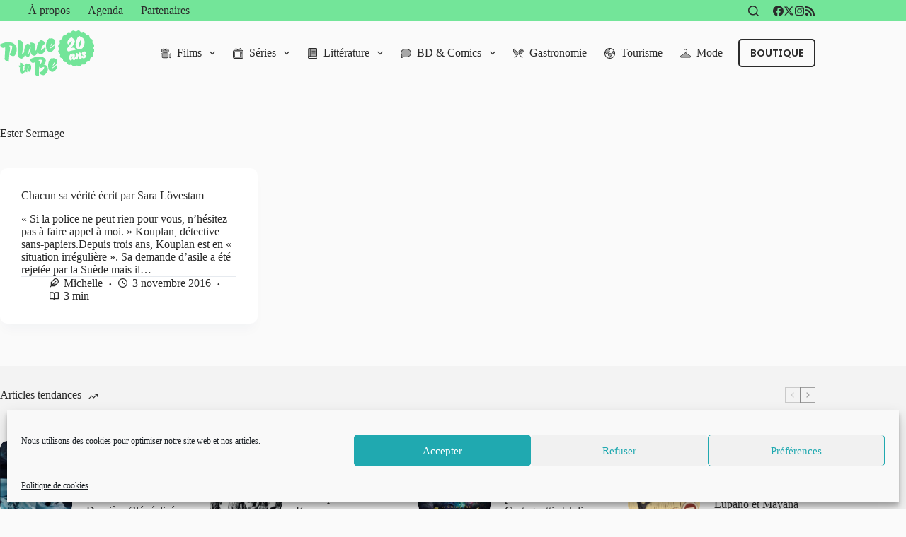

--- FILE ---
content_type: text/html; charset=UTF-8
request_url: https://www.place-to-be.net/tag/ester-sermage/
body_size: 33381
content:
<!doctype html>
<html lang="fr-FR" data-color-mode="os-default">
<head>
	
	<meta charset="UTF-8">
	<meta name="viewport" content="width=device-width, initial-scale=1, maximum-scale=5, viewport-fit=cover">
	<link rel="profile" href="https://gmpg.org/xfn/11">

	<meta name='robots' content='noindex, follow' />
	<style>img:is([sizes="auto" i], [sizes^="auto," i]) { contain-intrinsic-size: 3000px 1500px }</style>
	
	<!-- This site is optimized with the Yoast SEO plugin v24.1 - https://yoast.com/wordpress/plugins/seo/ -->
	<title>Mot-clé : Ester Sermage &#8226; Place to Be</title>
	<meta property="og:locale" content="fr_FR" />
	<meta property="og:type" content="article" />
	<meta property="og:title" content="Mot-clé : Ester Sermage &#8226; Place to Be" />
	<meta property="og:url" content="https://www.place-to-be.net/tag/ester-sermage/" />
	<meta property="og:site_name" content="Place to Be" />
	<meta name="twitter:card" content="summary_large_image" />
	<meta name="twitter:site" content="@PlaceToBe_net" />
	<script type="application/ld+json" class="yoast-schema-graph">{"@context":"https://schema.org","@graph":[{"@type":"CollectionPage","@id":"https://www.place-to-be.net/tag/ester-sermage/","url":"https://www.place-to-be.net/tag/ester-sermage/","name":"Mot-clé : Ester Sermage &#8226; Place to Be","isPartOf":{"@id":"https://www.place-to-be.net/#website"},"breadcrumb":{"@id":"https://www.place-to-be.net/tag/ester-sermage/#breadcrumb"},"inLanguage":"fr-FR"},{"@type":"BreadcrumbList","@id":"https://www.place-to-be.net/tag/ester-sermage/#breadcrumb","itemListElement":[{"@type":"ListItem","position":1,"name":"Accueil","item":"https://www.place-to-be.net/"},{"@type":"ListItem","position":2,"name":"Ester Sermage"}]},{"@type":"WebSite","@id":"https://www.place-to-be.net/#website","url":"https://www.place-to-be.net/","name":"Place to Be","description":"Provocateur d&#039;envies","publisher":{"@id":"https://www.place-to-be.net/#organization"},"potentialAction":[{"@type":"SearchAction","target":{"@type":"EntryPoint","urlTemplate":"https://www.place-to-be.net/?s={search_term_string}"},"query-input":{"@type":"PropertyValueSpecification","valueRequired":true,"valueName":"search_term_string"}}],"inLanguage":"fr-FR"},{"@type":"Organization","@id":"https://www.place-to-be.net/#organization","name":"Place to Be","url":"https://www.place-to-be.net/","logo":{"@type":"ImageObject","inLanguage":"fr-FR","@id":"https://www.place-to-be.net/#/schema/logo/image/","url":"https://www.place-to-be.net/wp-content/uploads/2025/01/PTB_25_20ans.svg","contentUrl":"https://www.place-to-be.net/wp-content/uploads/2025/01/PTB_25_20ans.svg","width":302,"height":148,"caption":"Place to Be"},"image":{"@id":"https://www.place-to-be.net/#/schema/logo/image/"},"sameAs":["https://www.facebook.com/PlaceToBe.net","https://x.com/PlaceToBe_net","https://www.instagram.com/webzineplacetobe/"]}]}</script>
	<!-- / Yoast SEO plugin. -->


<meta http-equiv="x-dns-prefetch-control" content="on">
<link href="https://app.ecwid.com" rel="preconnect" crossorigin />
<link href="https://ecomm.events" rel="preconnect" crossorigin />
<link href="https://d1q3axnfhmyveb.cloudfront.net" rel="preconnect" crossorigin />
<link href="https://dqzrr9k4bjpzk.cloudfront.net" rel="preconnect" crossorigin />
<link href="https://d1oxsl77a1kjht.cloudfront.net" rel="preconnect" crossorigin>
<link rel="prefetch" href="https://app.ecwid.com/script.js?28640090&data_platform=wporg&lang=fr" as="script"/>
<link rel="prerender" href="https://www.place-to-be.net/boutique-2/"/>
<link rel='dns-prefetch' href='//www.place-to-be.net' />
<link rel="alternate" type="application/rss+xml" title="Place to Be &raquo; Flux" href="https://www.place-to-be.net/feed/" />
<link rel="alternate" type="application/rss+xml" title="Place to Be &raquo; Flux des commentaires" href="https://www.place-to-be.net/comments/feed/" />
<link rel="alternate" type="text/calendar" title="Place to Be &raquo; Flux iCal" href="https://www.place-to-be.net/agenda/?ical=1" />
<link rel='stylesheet' id='blocksy-dynamic-global-css' href='https://www.place-to-be.net/wp-content/uploads/blocksy/css/global.css?ver=22784' media='all' />
<link rel='stylesheet' id='wp-block-library-css' href='https://www.place-to-be.net/wp-includes/css/dist/block-library/style.min.css?ver=a27cc5' media='all' />
<style id='global-styles-inline-css'>
:root{--wp--preset--aspect-ratio--square: 1;--wp--preset--aspect-ratio--4-3: 4/3;--wp--preset--aspect-ratio--3-4: 3/4;--wp--preset--aspect-ratio--3-2: 3/2;--wp--preset--aspect-ratio--2-3: 2/3;--wp--preset--aspect-ratio--16-9: 16/9;--wp--preset--aspect-ratio--9-16: 9/16;--wp--preset--color--black: #000000;--wp--preset--color--cyan-bluish-gray: #abb8c3;--wp--preset--color--white: #ffffff;--wp--preset--color--pale-pink: #f78da7;--wp--preset--color--vivid-red: #cf2e2e;--wp--preset--color--luminous-vivid-orange: #ff6900;--wp--preset--color--luminous-vivid-amber: #fcb900;--wp--preset--color--light-green-cyan: #7bdcb5;--wp--preset--color--vivid-green-cyan: #00d084;--wp--preset--color--pale-cyan-blue: #8ed1fc;--wp--preset--color--vivid-cyan-blue: #0693e3;--wp--preset--color--vivid-purple: #9b51e0;--wp--preset--color--palette-color-1: var(--theme-palette-color-1, #73e599);--wp--preset--color--palette-color-2: var(--theme-palette-color-2, #39b280);--wp--preset--color--palette-color-3: var(--theme-palette-color-3, #2B2B2B);--wp--preset--color--palette-color-4: var(--theme-palette-color-4, #2B2B2B);--wp--preset--color--palette-color-5: var(--theme-palette-color-5, #f3f3f3);--wp--preset--color--palette-color-6: var(--theme-palette-color-6, #f2f5f7);--wp--preset--color--palette-color-7: var(--theme-palette-color-7, #fafafa);--wp--preset--color--palette-color-8: var(--theme-palette-color-8, #ffffff);--wp--preset--gradient--vivid-cyan-blue-to-vivid-purple: linear-gradient(135deg,rgba(6,147,227,1) 0%,rgb(155,81,224) 100%);--wp--preset--gradient--light-green-cyan-to-vivid-green-cyan: linear-gradient(135deg,rgb(122,220,180) 0%,rgb(0,208,130) 100%);--wp--preset--gradient--luminous-vivid-amber-to-luminous-vivid-orange: linear-gradient(135deg,rgba(252,185,0,1) 0%,rgba(255,105,0,1) 100%);--wp--preset--gradient--luminous-vivid-orange-to-vivid-red: linear-gradient(135deg,rgba(255,105,0,1) 0%,rgb(207,46,46) 100%);--wp--preset--gradient--very-light-gray-to-cyan-bluish-gray: linear-gradient(135deg,rgb(238,238,238) 0%,rgb(169,184,195) 100%);--wp--preset--gradient--cool-to-warm-spectrum: linear-gradient(135deg,rgb(74,234,220) 0%,rgb(151,120,209) 20%,rgb(207,42,186) 40%,rgb(238,44,130) 60%,rgb(251,105,98) 80%,rgb(254,248,76) 100%);--wp--preset--gradient--blush-light-purple: linear-gradient(135deg,rgb(255,206,236) 0%,rgb(152,150,240) 100%);--wp--preset--gradient--blush-bordeaux: linear-gradient(135deg,rgb(254,205,165) 0%,rgb(254,45,45) 50%,rgb(107,0,62) 100%);--wp--preset--gradient--luminous-dusk: linear-gradient(135deg,rgb(255,203,112) 0%,rgb(199,81,192) 50%,rgb(65,88,208) 100%);--wp--preset--gradient--pale-ocean: linear-gradient(135deg,rgb(255,245,203) 0%,rgb(182,227,212) 50%,rgb(51,167,181) 100%);--wp--preset--gradient--electric-grass: linear-gradient(135deg,rgb(202,248,128) 0%,rgb(113,206,126) 100%);--wp--preset--gradient--midnight: linear-gradient(135deg,rgb(2,3,129) 0%,rgb(40,116,252) 100%);--wp--preset--gradient--juicy-peach: linear-gradient(to right, #ffecd2 0%, #fcb69f 100%);--wp--preset--gradient--young-passion: linear-gradient(to right, #ff8177 0%, #ff867a 0%, #ff8c7f 21%, #f99185 52%, #cf556c 78%, #b12a5b 100%);--wp--preset--gradient--true-sunset: linear-gradient(to right, #fa709a 0%, #fee140 100%);--wp--preset--gradient--morpheus-den: linear-gradient(to top, #30cfd0 0%, #330867 100%);--wp--preset--gradient--plum-plate: linear-gradient(135deg, #667eea 0%, #764ba2 100%);--wp--preset--gradient--aqua-splash: linear-gradient(15deg, #13547a 0%, #80d0c7 100%);--wp--preset--gradient--love-kiss: linear-gradient(to top, #ff0844 0%, #ffb199 100%);--wp--preset--gradient--new-retrowave: linear-gradient(to top, #3b41c5 0%, #a981bb 49%, #ffc8a9 100%);--wp--preset--gradient--plum-bath: linear-gradient(to top, #cc208e 0%, #6713d2 100%);--wp--preset--gradient--high-flight: linear-gradient(to right, #0acffe 0%, #495aff 100%);--wp--preset--gradient--teen-party: linear-gradient(-225deg, #FF057C 0%, #8D0B93 50%, #321575 100%);--wp--preset--gradient--fabled-sunset: linear-gradient(-225deg, #231557 0%, #44107A 29%, #FF1361 67%, #FFF800 100%);--wp--preset--gradient--arielle-smile: radial-gradient(circle 248px at center, #16d9e3 0%, #30c7ec 47%, #46aef7 100%);--wp--preset--gradient--itmeo-branding: linear-gradient(180deg, #2af598 0%, #009efd 100%);--wp--preset--gradient--deep-blue: linear-gradient(to right, #6a11cb 0%, #2575fc 100%);--wp--preset--gradient--strong-bliss: linear-gradient(to right, #f78ca0 0%, #f9748f 19%, #fd868c 60%, #fe9a8b 100%);--wp--preset--gradient--sweet-period: linear-gradient(to top, #3f51b1 0%, #5a55ae 13%, #7b5fac 25%, #8f6aae 38%, #a86aa4 50%, #cc6b8e 62%, #f18271 75%, #f3a469 87%, #f7c978 100%);--wp--preset--gradient--purple-division: linear-gradient(to top, #7028e4 0%, #e5b2ca 100%);--wp--preset--gradient--cold-evening: linear-gradient(to top, #0c3483 0%, #a2b6df 100%, #6b8cce 100%, #a2b6df 100%);--wp--preset--gradient--mountain-rock: linear-gradient(to right, #868f96 0%, #596164 100%);--wp--preset--gradient--desert-hump: linear-gradient(to top, #c79081 0%, #dfa579 100%);--wp--preset--gradient--ethernal-constance: linear-gradient(to top, #09203f 0%, #537895 100%);--wp--preset--gradient--happy-memories: linear-gradient(-60deg, #ff5858 0%, #f09819 100%);--wp--preset--gradient--grown-early: linear-gradient(to top, #0ba360 0%, #3cba92 100%);--wp--preset--gradient--morning-salad: linear-gradient(-225deg, #B7F8DB 0%, #50A7C2 100%);--wp--preset--gradient--night-call: linear-gradient(-225deg, #AC32E4 0%, #7918F2 48%, #4801FF 100%);--wp--preset--gradient--mind-crawl: linear-gradient(-225deg, #473B7B 0%, #3584A7 51%, #30D2BE 100%);--wp--preset--gradient--angel-care: linear-gradient(-225deg, #FFE29F 0%, #FFA99F 48%, #FF719A 100%);--wp--preset--gradient--juicy-cake: linear-gradient(to top, #e14fad 0%, #f9d423 100%);--wp--preset--gradient--rich-metal: linear-gradient(to right, #d7d2cc 0%, #304352 100%);--wp--preset--gradient--mole-hall: linear-gradient(-20deg, #616161 0%, #9bc5c3 100%);--wp--preset--gradient--cloudy-knoxville: linear-gradient(120deg, #fdfbfb 0%, #ebedee 100%);--wp--preset--gradient--soft-grass: linear-gradient(to top, #c1dfc4 0%, #deecdd 100%);--wp--preset--gradient--saint-petersburg: linear-gradient(135deg, #f5f7fa 0%, #c3cfe2 100%);--wp--preset--gradient--everlasting-sky: linear-gradient(135deg, #fdfcfb 0%, #e2d1c3 100%);--wp--preset--gradient--kind-steel: linear-gradient(-20deg, #e9defa 0%, #fbfcdb 100%);--wp--preset--gradient--over-sun: linear-gradient(60deg, #abecd6 0%, #fbed96 100%);--wp--preset--gradient--premium-white: linear-gradient(to top, #d5d4d0 0%, #d5d4d0 1%, #eeeeec 31%, #efeeec 75%, #e9e9e7 100%);--wp--preset--gradient--clean-mirror: linear-gradient(45deg, #93a5cf 0%, #e4efe9 100%);--wp--preset--gradient--wild-apple: linear-gradient(to top, #d299c2 0%, #fef9d7 100%);--wp--preset--gradient--snow-again: linear-gradient(to top, #e6e9f0 0%, #eef1f5 100%);--wp--preset--gradient--confident-cloud: linear-gradient(to top, #dad4ec 0%, #dad4ec 1%, #f3e7e9 100%);--wp--preset--gradient--glass-water: linear-gradient(to top, #dfe9f3 0%, white 100%);--wp--preset--gradient--perfect-white: linear-gradient(-225deg, #E3FDF5 0%, #FFE6FA 100%);--wp--preset--font-size--small: 13px;--wp--preset--font-size--medium: 20px;--wp--preset--font-size--large: clamp(22px, 1.375rem + ((1vw - 3.2px) * 0.625), 30px);--wp--preset--font-size--x-large: clamp(30px, 1.875rem + ((1vw - 3.2px) * 1.563), 50px);--wp--preset--font-size--xx-large: clamp(45px, 2.813rem + ((1vw - 3.2px) * 2.734), 80px);--wp--preset--spacing--20: 0.44rem;--wp--preset--spacing--30: 0.67rem;--wp--preset--spacing--40: 1rem;--wp--preset--spacing--50: 1.5rem;--wp--preset--spacing--60: 2.25rem;--wp--preset--spacing--70: 3.38rem;--wp--preset--spacing--80: 5.06rem;--wp--preset--shadow--natural: 6px 6px 9px rgba(0, 0, 0, 0.2);--wp--preset--shadow--deep: 12px 12px 50px rgba(0, 0, 0, 0.4);--wp--preset--shadow--sharp: 6px 6px 0px rgba(0, 0, 0, 0.2);--wp--preset--shadow--outlined: 6px 6px 0px -3px rgba(255, 255, 255, 1), 6px 6px rgba(0, 0, 0, 1);--wp--preset--shadow--crisp: 6px 6px 0px rgba(0, 0, 0, 1);}:root { --wp--style--global--content-size: var(--theme-block-max-width);--wp--style--global--wide-size: var(--theme-block-wide-max-width); }:where(body) { margin: 0; }.wp-site-blocks > .alignleft { float: left; margin-right: 2em; }.wp-site-blocks > .alignright { float: right; margin-left: 2em; }.wp-site-blocks > .aligncenter { justify-content: center; margin-left: auto; margin-right: auto; }:where(.wp-site-blocks) > * { margin-block-start: var(--theme-content-spacing); margin-block-end: 0; }:where(.wp-site-blocks) > :first-child { margin-block-start: 0; }:where(.wp-site-blocks) > :last-child { margin-block-end: 0; }:root { --wp--style--block-gap: var(--theme-content-spacing); }:root :where(.is-layout-flow) > :first-child{margin-block-start: 0;}:root :where(.is-layout-flow) > :last-child{margin-block-end: 0;}:root :where(.is-layout-flow) > *{margin-block-start: var(--theme-content-spacing);margin-block-end: 0;}:root :where(.is-layout-constrained) > :first-child{margin-block-start: 0;}:root :where(.is-layout-constrained) > :last-child{margin-block-end: 0;}:root :where(.is-layout-constrained) > *{margin-block-start: var(--theme-content-spacing);margin-block-end: 0;}:root :where(.is-layout-flex){gap: var(--theme-content-spacing);}:root :where(.is-layout-grid){gap: var(--theme-content-spacing);}.is-layout-flow > .alignleft{float: left;margin-inline-start: 0;margin-inline-end: 2em;}.is-layout-flow > .alignright{float: right;margin-inline-start: 2em;margin-inline-end: 0;}.is-layout-flow > .aligncenter{margin-left: auto !important;margin-right: auto !important;}.is-layout-constrained > .alignleft{float: left;margin-inline-start: 0;margin-inline-end: 2em;}.is-layout-constrained > .alignright{float: right;margin-inline-start: 2em;margin-inline-end: 0;}.is-layout-constrained > .aligncenter{margin-left: auto !important;margin-right: auto !important;}.is-layout-constrained > :where(:not(.alignleft):not(.alignright):not(.alignfull)){max-width: var(--wp--style--global--content-size);margin-left: auto !important;margin-right: auto !important;}.is-layout-constrained > .alignwide{max-width: var(--wp--style--global--wide-size);}body .is-layout-flex{display: flex;}.is-layout-flex{flex-wrap: wrap;align-items: center;}.is-layout-flex > :is(*, div){margin: 0;}body .is-layout-grid{display: grid;}.is-layout-grid > :is(*, div){margin: 0;}body{padding-top: 0px;padding-right: 0px;padding-bottom: 0px;padding-left: 0px;}.has-black-color{color: var(--wp--preset--color--black) !important;}.has-cyan-bluish-gray-color{color: var(--wp--preset--color--cyan-bluish-gray) !important;}.has-white-color{color: var(--wp--preset--color--white) !important;}.has-pale-pink-color{color: var(--wp--preset--color--pale-pink) !important;}.has-vivid-red-color{color: var(--wp--preset--color--vivid-red) !important;}.has-luminous-vivid-orange-color{color: var(--wp--preset--color--luminous-vivid-orange) !important;}.has-luminous-vivid-amber-color{color: var(--wp--preset--color--luminous-vivid-amber) !important;}.has-light-green-cyan-color{color: var(--wp--preset--color--light-green-cyan) !important;}.has-vivid-green-cyan-color{color: var(--wp--preset--color--vivid-green-cyan) !important;}.has-pale-cyan-blue-color{color: var(--wp--preset--color--pale-cyan-blue) !important;}.has-vivid-cyan-blue-color{color: var(--wp--preset--color--vivid-cyan-blue) !important;}.has-vivid-purple-color{color: var(--wp--preset--color--vivid-purple) !important;}.has-palette-color-1-color{color: var(--wp--preset--color--palette-color-1) !important;}.has-palette-color-2-color{color: var(--wp--preset--color--palette-color-2) !important;}.has-palette-color-3-color{color: var(--wp--preset--color--palette-color-3) !important;}.has-palette-color-4-color{color: var(--wp--preset--color--palette-color-4) !important;}.has-palette-color-5-color{color: var(--wp--preset--color--palette-color-5) !important;}.has-palette-color-6-color{color: var(--wp--preset--color--palette-color-6) !important;}.has-palette-color-7-color{color: var(--wp--preset--color--palette-color-7) !important;}.has-palette-color-8-color{color: var(--wp--preset--color--palette-color-8) !important;}.has-black-background-color{background-color: var(--wp--preset--color--black) !important;}.has-cyan-bluish-gray-background-color{background-color: var(--wp--preset--color--cyan-bluish-gray) !important;}.has-white-background-color{background-color: var(--wp--preset--color--white) !important;}.has-pale-pink-background-color{background-color: var(--wp--preset--color--pale-pink) !important;}.has-vivid-red-background-color{background-color: var(--wp--preset--color--vivid-red) !important;}.has-luminous-vivid-orange-background-color{background-color: var(--wp--preset--color--luminous-vivid-orange) !important;}.has-luminous-vivid-amber-background-color{background-color: var(--wp--preset--color--luminous-vivid-amber) !important;}.has-light-green-cyan-background-color{background-color: var(--wp--preset--color--light-green-cyan) !important;}.has-vivid-green-cyan-background-color{background-color: var(--wp--preset--color--vivid-green-cyan) !important;}.has-pale-cyan-blue-background-color{background-color: var(--wp--preset--color--pale-cyan-blue) !important;}.has-vivid-cyan-blue-background-color{background-color: var(--wp--preset--color--vivid-cyan-blue) !important;}.has-vivid-purple-background-color{background-color: var(--wp--preset--color--vivid-purple) !important;}.has-palette-color-1-background-color{background-color: var(--wp--preset--color--palette-color-1) !important;}.has-palette-color-2-background-color{background-color: var(--wp--preset--color--palette-color-2) !important;}.has-palette-color-3-background-color{background-color: var(--wp--preset--color--palette-color-3) !important;}.has-palette-color-4-background-color{background-color: var(--wp--preset--color--palette-color-4) !important;}.has-palette-color-5-background-color{background-color: var(--wp--preset--color--palette-color-5) !important;}.has-palette-color-6-background-color{background-color: var(--wp--preset--color--palette-color-6) !important;}.has-palette-color-7-background-color{background-color: var(--wp--preset--color--palette-color-7) !important;}.has-palette-color-8-background-color{background-color: var(--wp--preset--color--palette-color-8) !important;}.has-black-border-color{border-color: var(--wp--preset--color--black) !important;}.has-cyan-bluish-gray-border-color{border-color: var(--wp--preset--color--cyan-bluish-gray) !important;}.has-white-border-color{border-color: var(--wp--preset--color--white) !important;}.has-pale-pink-border-color{border-color: var(--wp--preset--color--pale-pink) !important;}.has-vivid-red-border-color{border-color: var(--wp--preset--color--vivid-red) !important;}.has-luminous-vivid-orange-border-color{border-color: var(--wp--preset--color--luminous-vivid-orange) !important;}.has-luminous-vivid-amber-border-color{border-color: var(--wp--preset--color--luminous-vivid-amber) !important;}.has-light-green-cyan-border-color{border-color: var(--wp--preset--color--light-green-cyan) !important;}.has-vivid-green-cyan-border-color{border-color: var(--wp--preset--color--vivid-green-cyan) !important;}.has-pale-cyan-blue-border-color{border-color: var(--wp--preset--color--pale-cyan-blue) !important;}.has-vivid-cyan-blue-border-color{border-color: var(--wp--preset--color--vivid-cyan-blue) !important;}.has-vivid-purple-border-color{border-color: var(--wp--preset--color--vivid-purple) !important;}.has-palette-color-1-border-color{border-color: var(--wp--preset--color--palette-color-1) !important;}.has-palette-color-2-border-color{border-color: var(--wp--preset--color--palette-color-2) !important;}.has-palette-color-3-border-color{border-color: var(--wp--preset--color--palette-color-3) !important;}.has-palette-color-4-border-color{border-color: var(--wp--preset--color--palette-color-4) !important;}.has-palette-color-5-border-color{border-color: var(--wp--preset--color--palette-color-5) !important;}.has-palette-color-6-border-color{border-color: var(--wp--preset--color--palette-color-6) !important;}.has-palette-color-7-border-color{border-color: var(--wp--preset--color--palette-color-7) !important;}.has-palette-color-8-border-color{border-color: var(--wp--preset--color--palette-color-8) !important;}.has-vivid-cyan-blue-to-vivid-purple-gradient-background{background: var(--wp--preset--gradient--vivid-cyan-blue-to-vivid-purple) !important;}.has-light-green-cyan-to-vivid-green-cyan-gradient-background{background: var(--wp--preset--gradient--light-green-cyan-to-vivid-green-cyan) !important;}.has-luminous-vivid-amber-to-luminous-vivid-orange-gradient-background{background: var(--wp--preset--gradient--luminous-vivid-amber-to-luminous-vivid-orange) !important;}.has-luminous-vivid-orange-to-vivid-red-gradient-background{background: var(--wp--preset--gradient--luminous-vivid-orange-to-vivid-red) !important;}.has-very-light-gray-to-cyan-bluish-gray-gradient-background{background: var(--wp--preset--gradient--very-light-gray-to-cyan-bluish-gray) !important;}.has-cool-to-warm-spectrum-gradient-background{background: var(--wp--preset--gradient--cool-to-warm-spectrum) !important;}.has-blush-light-purple-gradient-background{background: var(--wp--preset--gradient--blush-light-purple) !important;}.has-blush-bordeaux-gradient-background{background: var(--wp--preset--gradient--blush-bordeaux) !important;}.has-luminous-dusk-gradient-background{background: var(--wp--preset--gradient--luminous-dusk) !important;}.has-pale-ocean-gradient-background{background: var(--wp--preset--gradient--pale-ocean) !important;}.has-electric-grass-gradient-background{background: var(--wp--preset--gradient--electric-grass) !important;}.has-midnight-gradient-background{background: var(--wp--preset--gradient--midnight) !important;}.has-juicy-peach-gradient-background{background: var(--wp--preset--gradient--juicy-peach) !important;}.has-young-passion-gradient-background{background: var(--wp--preset--gradient--young-passion) !important;}.has-true-sunset-gradient-background{background: var(--wp--preset--gradient--true-sunset) !important;}.has-morpheus-den-gradient-background{background: var(--wp--preset--gradient--morpheus-den) !important;}.has-plum-plate-gradient-background{background: var(--wp--preset--gradient--plum-plate) !important;}.has-aqua-splash-gradient-background{background: var(--wp--preset--gradient--aqua-splash) !important;}.has-love-kiss-gradient-background{background: var(--wp--preset--gradient--love-kiss) !important;}.has-new-retrowave-gradient-background{background: var(--wp--preset--gradient--new-retrowave) !important;}.has-plum-bath-gradient-background{background: var(--wp--preset--gradient--plum-bath) !important;}.has-high-flight-gradient-background{background: var(--wp--preset--gradient--high-flight) !important;}.has-teen-party-gradient-background{background: var(--wp--preset--gradient--teen-party) !important;}.has-fabled-sunset-gradient-background{background: var(--wp--preset--gradient--fabled-sunset) !important;}.has-arielle-smile-gradient-background{background: var(--wp--preset--gradient--arielle-smile) !important;}.has-itmeo-branding-gradient-background{background: var(--wp--preset--gradient--itmeo-branding) !important;}.has-deep-blue-gradient-background{background: var(--wp--preset--gradient--deep-blue) !important;}.has-strong-bliss-gradient-background{background: var(--wp--preset--gradient--strong-bliss) !important;}.has-sweet-period-gradient-background{background: var(--wp--preset--gradient--sweet-period) !important;}.has-purple-division-gradient-background{background: var(--wp--preset--gradient--purple-division) !important;}.has-cold-evening-gradient-background{background: var(--wp--preset--gradient--cold-evening) !important;}.has-mountain-rock-gradient-background{background: var(--wp--preset--gradient--mountain-rock) !important;}.has-desert-hump-gradient-background{background: var(--wp--preset--gradient--desert-hump) !important;}.has-ethernal-constance-gradient-background{background: var(--wp--preset--gradient--ethernal-constance) !important;}.has-happy-memories-gradient-background{background: var(--wp--preset--gradient--happy-memories) !important;}.has-grown-early-gradient-background{background: var(--wp--preset--gradient--grown-early) !important;}.has-morning-salad-gradient-background{background: var(--wp--preset--gradient--morning-salad) !important;}.has-night-call-gradient-background{background: var(--wp--preset--gradient--night-call) !important;}.has-mind-crawl-gradient-background{background: var(--wp--preset--gradient--mind-crawl) !important;}.has-angel-care-gradient-background{background: var(--wp--preset--gradient--angel-care) !important;}.has-juicy-cake-gradient-background{background: var(--wp--preset--gradient--juicy-cake) !important;}.has-rich-metal-gradient-background{background: var(--wp--preset--gradient--rich-metal) !important;}.has-mole-hall-gradient-background{background: var(--wp--preset--gradient--mole-hall) !important;}.has-cloudy-knoxville-gradient-background{background: var(--wp--preset--gradient--cloudy-knoxville) !important;}.has-soft-grass-gradient-background{background: var(--wp--preset--gradient--soft-grass) !important;}.has-saint-petersburg-gradient-background{background: var(--wp--preset--gradient--saint-petersburg) !important;}.has-everlasting-sky-gradient-background{background: var(--wp--preset--gradient--everlasting-sky) !important;}.has-kind-steel-gradient-background{background: var(--wp--preset--gradient--kind-steel) !important;}.has-over-sun-gradient-background{background: var(--wp--preset--gradient--over-sun) !important;}.has-premium-white-gradient-background{background: var(--wp--preset--gradient--premium-white) !important;}.has-clean-mirror-gradient-background{background: var(--wp--preset--gradient--clean-mirror) !important;}.has-wild-apple-gradient-background{background: var(--wp--preset--gradient--wild-apple) !important;}.has-snow-again-gradient-background{background: var(--wp--preset--gradient--snow-again) !important;}.has-confident-cloud-gradient-background{background: var(--wp--preset--gradient--confident-cloud) !important;}.has-glass-water-gradient-background{background: var(--wp--preset--gradient--glass-water) !important;}.has-perfect-white-gradient-background{background: var(--wp--preset--gradient--perfect-white) !important;}.has-small-font-size{font-size: var(--wp--preset--font-size--small) !important;}.has-medium-font-size{font-size: var(--wp--preset--font-size--medium) !important;}.has-large-font-size{font-size: var(--wp--preset--font-size--large) !important;}.has-x-large-font-size{font-size: var(--wp--preset--font-size--x-large) !important;}.has-xx-large-font-size{font-size: var(--wp--preset--font-size--xx-large) !important;}
:root :where(.wp-block-pullquote){font-size: clamp(0.984em, 0.984rem + ((1vw - 0.2em) * 0.645), 1.5em);line-height: 1.6;}
</style>
<link rel='stylesheet' id='ecwid-css-css' href='https://www.place-to-be.net/wp-content/plugins/ecwid-shopping-cart/css/frontend.css?ver=6.12.24' media='all' />
<link rel='stylesheet' id='cmplz-general-css' href='https://www.place-to-be.net/wp-content/plugins/complianz-gdpr/assets/css/cookieblocker.min.css?ver=1735914412' media='all' />
<link rel='stylesheet' id='parent-style-css' href='https://www.place-to-be.net/wp-content/themes/blocksy/style.css?ver=a27cc5' media='all' />
<link rel='stylesheet' id='ct-main-styles-css' href='https://www.place-to-be.net/wp-content/themes/blocksy/static/bundle/main.min.css?ver=2.0.87' media='all' />
<link rel='stylesheet' id='ct-page-title-styles-css' href='https://www.place-to-be.net/wp-content/themes/blocksy/static/bundle/page-title.min.css?ver=2.0.87' media='all' />
<link rel='stylesheet' id='ct-tribe-events-styles-css' href='https://www.place-to-be.net/wp-content/themes/blocksy/static/bundle/tribe-events.min.css?ver=2.0.87' media='all' />
<link rel='stylesheet' id='blocksy-ext-trending-styles-css' href='https://www.place-to-be.net/wp-content/plugins/blocksy-companion-pro/framework/extensions/trending/static/bundle/main.min.css?ver=2.0.87' media='all' />
<link rel='stylesheet' id='blocksy-ext-post-types-extra-styles-css' href='https://www.place-to-be.net/wp-content/plugins/blocksy-companion-pro/framework/premium/extensions/post-types-extra/static/bundle/main.min.css?ver=2.0.87' media='all' />
<link rel='stylesheet' id='blocksy-ext-mega-menu-styles-css' href='https://www.place-to-be.net/wp-content/plugins/blocksy-companion-pro/framework/premium/extensions/mega-menu/static/bundle/main.min.css?ver=2.0.87' media='all' />
<link rel='stylesheet' id='blocksy-ext-color-mode-switcher-styles-css' href='https://www.place-to-be.net/wp-content/plugins/blocksy-companion-pro/framework/premium/extensions/color-mode-switch/static/bundle/main.min.css?ver=2.0.87' media='all' />
<script src="https://www.place-to-be.net/wp-includes/js/jquery/jquery.min.js?ver=3.7.1" id="jquery-core-js"></script>
<script src="https://www.place-to-be.net/wp-includes/js/jquery/jquery-migrate.min.js?ver=3.4.1" id="jquery-migrate-js"></script>
<link rel="https://api.w.org/" href="https://www.place-to-be.net/wp-json/" /><link rel="alternate" title="JSON" type="application/json" href="https://www.place-to-be.net/wp-json/wp/v2/tags/3397" /><link rel="EditURI" type="application/rsd+xml" title="RSD" href="https://www.place-to-be.net/xmlrpc.php?rsd" />

<script data-cfasync="false" data-no-optimize="1" type="text/javascript">
window.ec = window.ec || Object()
window.ec.config = window.ec.config || Object();
window.ec.config.enable_canonical_urls = true;

</script>
        <!--noptimize-->
        <script data-cfasync="false" type="text/javascript">
            window.ec = window.ec || Object();
            window.ec.config = window.ec.config || Object();
            window.ec.config.store_main_page_url = 'https://www.place-to-be.net/boutique-2/';
        </script>
        <!--/noptimize-->
        <meta name="tec-api-version" content="v1"><meta name="tec-api-origin" content="https://www.place-to-be.net"><link rel="alternate" href="https://www.place-to-be.net/wp-json/tribe/events/v1/events/?tags=ester-sermage" />			<style>.cmplz-hidden {
					display: none !important;
				}</style><noscript><link rel='stylesheet' href='https://www.place-to-be.net/wp-content/themes/blocksy/static/bundle/no-scripts.min.css' type='text/css'></noscript>
<link rel="icon" href="https://www.place-to-be.net/wp-content/uploads/2025/01/favicone_24@2x-150x150.png" sizes="32x32" />
<link rel="icon" href="https://www.place-to-be.net/wp-content/uploads/2025/01/favicone_24@2x.png" sizes="192x192" />
<link rel="apple-touch-icon" href="https://www.place-to-be.net/wp-content/uploads/2025/01/favicone_24@2x.png" />
<meta name="msapplication-TileImage" content="https://www.place-to-be.net/wp-content/uploads/2025/01/favicone_24@2x.png" />
	</head>


<body data-cmplz=1 class="archive tag tag-ester-sermage tag-3397 wp-custom-logo wp-embed-responsive tribe-no-js page-template-blocksy-child" data-link="type-3" data-prefix="categories" data-header="type-1:sticky" data-footer="type-1">

<a class="skip-link screen-reader-text" href="#main">Passer au contenu</a><div class="ct-drawer-canvas" data-location="start">
		<div id="search-modal" class="ct-panel" data-behaviour="modal" aria-label="Modale de recherche" inert>
			<div class="ct-panel-actions">
				<button class="ct-toggle-close" data-type="type-1" aria-label="Fermer la modale de recherche">
					<svg class="ct-icon" width="12" height="12" viewBox="0 0 15 15"><path d="M1 15a1 1 0 01-.71-.29 1 1 0 010-1.41l5.8-5.8-5.8-5.8A1 1 0 011.7.29l5.8 5.8 5.8-5.8a1 1 0 011.41 1.41l-5.8 5.8 5.8 5.8a1 1 0 01-1.41 1.41l-5.8-5.8-5.8 5.8A1 1 0 011 15z"/></svg>				</button>
			</div>

			<div class="ct-panel-content">
				

<form role="search" method="get" class="ct-search-form"  action="https://www.place-to-be.net/" aria-haspopup="listbox" data-live-results="thumbs">

	<input type="search" class="modal-field" placeholder="Rechercher" value="" name="s" autocomplete="off" title="Rechercher…" aria-label="Rechercher…">

	<div class="ct-search-form-controls">
		
		<button type="submit" class="wp-element-button" data-button="icon" aria-label="Bouton de recherche">
			<svg class="ct-icon ct-search-button-content" aria-hidden="true" width="15" height="15" viewBox="0 0 15 15"><path d="M14.8,13.7L12,11c0.9-1.2,1.5-2.6,1.5-4.2c0-3.7-3-6.8-6.8-6.8S0,3,0,6.8s3,6.8,6.8,6.8c1.6,0,3.1-0.6,4.2-1.5l2.8,2.8c0.1,0.1,0.3,0.2,0.5,0.2s0.4-0.1,0.5-0.2C15.1,14.5,15.1,14,14.8,13.7z M1.5,6.8c0-2.9,2.4-5.2,5.2-5.2S12,3.9,12,6.8S9.6,12,6.8,12S1.5,9.6,1.5,6.8z"/></svg>
			<span class="ct-ajax-loader">
				<svg viewBox="0 0 24 24">
					<circle cx="12" cy="12" r="10" opacity="0.2" fill="none" stroke="currentColor" stroke-miterlimit="10" stroke-width="2"/>

					<path d="m12,2c5.52,0,10,4.48,10,10" fill="none" stroke="currentColor" stroke-linecap="round" stroke-miterlimit="10" stroke-width="2">
						<animateTransform
							attributeName="transform"
							attributeType="XML"
							type="rotate"
							dur="0.6s"
							from="0 12 12"
							to="360 12 12"
							repeatCount="indefinite"
						/>
					</path>
				</svg>
			</span>
		</button>

		
					<input type="hidden" name="ct_post_type" value="post:page">
		
					<input type="hidden" name="ct_search_taxonomies" value="yes">
		

		<input type="hidden" value="15af7ae678" class="ct-live-results-nonce">	</div>

			<div class="screen-reader-text" aria-live="polite" role="status">
			Aucun résultat		</div>
	
</form>


			</div>
		</div>

		<div id="offcanvas" class="ct-panel ct-header" data-behaviour="modal" aria-label="Modale hors toile" inert="">
		<div class="ct-panel-actions">
			
			<button class="ct-toggle-close" data-type="type-1" aria-label="Fermer le tiroir">
				<svg class="ct-icon" width="12" height="12" viewBox="0 0 15 15"><path d="M1 15a1 1 0 01-.71-.29 1 1 0 010-1.41l5.8-5.8-5.8-5.8A1 1 0 011.7.29l5.8 5.8 5.8-5.8a1 1 0 011.41 1.41l-5.8 5.8 5.8 5.8a1 1 0 01-1.41 1.41l-5.8-5.8-5.8 5.8A1 1 0 011 15z"/></svg>
			</button>
		</div>
		<div class="ct-panel-content" data-device="desktop"><div class="ct-panel-content-inner"></div></div><div class="ct-panel-content" data-device="mobile"><div class="ct-panel-content-inner">
<a href="https://www.place-to-be.net/" class="site-logo-container" data-id="offcanvas-logo" rel="home" itemprop="url">
			<img width="302" height="148" src="https://www.place-to-be.net/wp-content/uploads/2025/01/PTB_25_20ans.svg" class="default-logo" alt="Logo" decoding="async" />	</a>


<nav
	class="mobile-menu menu-container has-submenu"
	data-id="mobile-menu" data-interaction="click" data-toggle-type="type-1" data-submenu-dots="yes"	aria-label="Menu principal">

	<ul id="menu-menu-principal-1" class=""><li class="menu-item menu-item-type-taxonomy menu-item-object-category menu-item-has-children menu-item-7506"><span class="ct-sub-menu-parent"><a href="https://www.place-to-be.net/cinema-streaming-vod/" class="ct-menu-link"><span class="ct-icon-container ct-left"><?xml version="1.0" encoding="UTF-8"?>
<svg xmlns="http://www.w3.org/2000/svg" id="Calque_2" viewBox="0 0 99.59 88.524">
  <defs>
    <style>.cls-1{isolation:isolate;opacity:.4;}</style>
  </defs>
  <g id="Calque_1-2">
    <g class="cls-1">
      <path d="M77.459,56.555l15.336-6.899c.069-.035.138-.052.225-.069.536-.086,1.037.329,1.037.882v31.225c0,.726-.588,1.297-1.297,1.297-.19,0-.363-.035-.536-.121l-14.766-6.639v-19.676ZM53.944,19.365c0,2.292,1.858,4.15,4.15,4.15s4.15-1.858,4.15-4.15-1.858-4.15-4.15-4.15-4.15,1.858-4.15,4.15ZM20.748,19.365c0,2.292,1.858,4.15,4.15,4.15s4.15-1.858,4.15-4.15-1.858-4.15-4.15-4.15-4.15,1.858-4.15,4.15ZM16.598,55.328c0-3.06,2.472-5.533,5.533-5.533h38.729c3.06,0,5.533,2.472,5.533,5.533v22.131c0,3.06-2.472,5.533-5.533,5.533H22.131c-3.06,0-5.533-2.472-5.533-5.533v-22.131ZM11.066,19.365c0-7.642,6.19-13.832,13.832-13.832,6.847,0,12.535,4.979,13.642,11.515.225,1.331,1.383,2.317,2.732,2.317h.467c1.349,0,2.507-.968,2.732-2.317,1.089-6.536,6.778-11.515,13.624-11.515,7.642,0,13.832,6.19,13.832,13.832s-6.19,13.832-13.832,13.832H24.897c-7.642,0-13.832-6.19-13.832-13.832Z"></path>
    </g>
    <path d="M77.459,76.231l14.766,6.639c.173.069.346.121.536.121.726,0,1.297-.588,1.297-1.297v-31.225c0-.553-.501-.968-1.037-.882-.069.017-.156.035-.225.069l-15.336,6.899v-6.069l13.071-5.879c.501-.225,1.037-.38,1.573-.484,3.908-.657,7.487,2.369,7.487,6.328v31.225c0,3.769-3.06,6.829-6.829,6.829-.968,0-1.919-.207-2.801-.605l-12.501-5.602v-6.069ZM23.514,44.262h37.346c6.103,0,11.066,4.962,11.066,11.066v22.131c0,6.103-4.962,11.066-11.066,11.066H22.131c-6.103,0-11.065-4.962-11.065-11.066v-22.131c0-2.023.536-3.908,1.487-5.533H2.766c-1.522,0-2.766-1.245-2.766-2.766s1.245-2.766,2.766-2.766h20.748ZM23.514,49.795h-1.383c-3.06,0-5.533,2.472-5.533,5.533v22.131c0,3.06,2.472,5.533,5.533,5.533h38.729c3.06,0,5.533-2.472,5.533-5.533v-22.131c0-3.06-2.472-5.533-5.533-5.533H23.514ZM53.944,19.365c0-2.292,1.858-4.15,4.15-4.15s4.15,1.858,4.15,4.15h0c0,2.292-1.858,4.15-4.15,4.15s-4.15-1.858-4.15-4.15h0ZM24.897,15.215c2.292,0,4.15,1.858,4.15,4.15s-1.858,4.15-4.15,4.15-4.15-1.858-4.15-4.15,1.858-4.15,4.15-4.15h0ZM11.066,19.365c0,7.642,6.19,13.832,13.832,13.832h33.197c7.642,0,13.832-6.19,13.832-13.832s-6.19-13.832-13.832-13.832c-6.847,0-12.535,4.979-13.642,11.515-.225,1.331-1.383,2.317-2.732,2.317h-.467c-1.349,0-2.507-.968-2.732-2.317-1.089-6.536-6.778-11.515-13.624-11.515-7.642,0-13.832,6.19-13.832,13.832ZM24.897,0c7.054,0,13.209,3.769,16.598,9.388C44.884,3.769,51.04,0,58.094,0c10.702,0,19.365,8.662,19.365,19.365s-8.662,19.365-19.365,19.365H24.897c-10.702,0-19.365-8.662-19.365-19.365S14.195,0,24.897,0Z"></path>
  </g>
</svg>
</span>Films</a><button class="ct-toggle-dropdown-mobile" aria-label="Déplier le menu déroulant" aria-haspopup="true" aria-expanded="false"><svg class="ct-icon toggle-icon-1" width="15" height="15" viewBox="0 0 15 15"><path d="M3.9,5.1l3.6,3.6l3.6-3.6l1.4,0.7l-5,5l-5-5L3.9,5.1z"/></svg></button></span>
<ul class="sub-menu">
	<li class="menu-item menu-item-type-taxonomy menu-item-object-category menu-item-7507"><a href="https://www.place-to-be.net/cinema-streaming-vod/interviews-cinema/" class="ct-menu-link">Entrevues</a></li>
	<li class="menu-item menu-item-type-taxonomy menu-item-object-category menu-item-7508"><a href="https://www.place-to-be.net/cinema-streaming-vod/en-blu-ray-et-dvd/" class="ct-menu-link">En Blu-ray et DVD</a></li>
	<li class="menu-item menu-item-type-taxonomy menu-item-object-category menu-item-7509"><a href="https://www.place-to-be.net/cinema-streaming-vod/en-salles/" class="ct-menu-link">En salles</a></li>
	<li class="menu-item menu-item-type-taxonomy menu-item-object-category menu-item-7510"><a href="https://www.place-to-be.net/cinema-streaming-vod/festivals-cinema/" class="ct-menu-link">Festivals</a></li>
</ul>
</li>
<li class="menu-item menu-item-type-taxonomy menu-item-object-category menu-item-has-children menu-item-7585"><span class="ct-sub-menu-parent"><a href="https://www.place-to-be.net/television/" class="ct-menu-link"><span class="ct-icon-container ct-left"><?xml version="1.0" encoding="UTF-8"?>
<svg xmlns="http://www.w3.org/2000/svg" id="Calque_2" viewBox="0 0 88.524 88.539">
  <defs>
    <style>.cls-1{isolation:isolate;opacity:.4;}</style>
  </defs>
  <g id="Calque_1-2">
    <g class="cls-1">
      <path d="M78.842,47.043c0,2.292-1.858,4.15-4.15,4.15s-4.15-1.858-4.15-4.15,1.858-4.15,4.15-4.15,4.15,1.858,4.15,4.15h0ZM78.842,35.977c0,2.292-1.858,4.15-4.15,4.15s-4.15-1.858-4.15-4.15,1.858-4.15,4.15-4.15,4.15,1.858,4.15,4.15c0,0,0,0,0,0ZM11.065,35.977c0-4.582,3.717-8.299,8.299-8.299h38.729c4.582,0,8.299,3.717,8.299,8.299v33.197c0,4.582-3.717,8.299-8.299,8.299H19.365c-4.582,0-8.299-3.717-8.299-8.299v-33.197ZM5.533,30.445v44.262c0,4.582,3.717,8.299,8.299,8.299h60.86c4.582,0,8.299-3.717,8.299-8.299V30.445c0-4.582-3.717-8.299-8.299-8.299H13.832c-4.582,0-8.299,3.717-8.299,8.299Z"></path>
    </g>
    <path d="M78.842,47.043c0-2.292-1.858-4.15-4.15-4.15s-4.15,1.858-4.15,4.15h0c0,2.292,1.858,4.15,4.15,4.15s4.15-1.858,4.15-4.15ZM74.692,40.127c2.292,0,4.15-1.858,4.15-4.15s-1.858-4.15-4.15-4.15c-2.292,0-4.15,1.858-4.15,4.15s1.858,4.15,4.15,4.15ZM19.365,27.678c-4.582,0-8.299,3.717-8.299,8.299v33.197c0,4.582,3.717,8.299,8.299,8.299h38.729c4.582,0,8.299-3.717,8.299-8.299v-33.197c0-4.582-3.717-8.299-8.299-8.299H19.365ZM58.094,33.211c1.521,0,2.766,1.245,2.766,2.766v33.197c0,1.522-1.245,2.766-2.766,2.766H19.365c-1.521,0-2.766-1.245-2.766-2.766v-33.197c0-1.522,1.245-2.766,2.766-2.766h38.729ZM44.262,22.146h30.43c4.582,0,8.299,3.717,8.299,8.299v44.262c0,4.582-3.717,8.299-8.299,8.299H13.832c-4.582,0-8.299-3.717-8.299-8.299V30.445c0-4.582,3.717-8.299,8.299-8.299h30.43ZM26.696.689c-1.158-1.003-2.905-.865-3.908.294s-.865,2.905.294,3.908l13.694,11.723H13.832c-7.642,0-13.832,6.19-13.832,13.832v44.262c0,7.642,6.19,13.832,13.832,13.832h60.86c7.642,0,13.832-6.19,13.832-13.832V30.445c0-7.642-6.19-13.832-13.832-13.832h-22.944l13.694-11.74c1.158-1.003,1.297-2.749.294-3.908-1.003-1.158-2.732-1.297-3.908-.294l-17.566,15.059L26.696.689Z"></path>
  </g>
</svg>
</span>Séries</a><button class="ct-toggle-dropdown-mobile" aria-label="Déplier le menu déroulant" aria-haspopup="true" aria-expanded="false"><svg class="ct-icon toggle-icon-1" width="15" height="15" viewBox="0 0 15 15"><path d="M3.9,5.1l3.6,3.6l3.6-3.6l1.4,0.7l-5,5l-5-5L3.9,5.1z"/></svg></button></span>
<ul class="sub-menu">
	<li class="menu-item menu-item-type-taxonomy menu-item-object-category menu-item-7586"><a href="https://www.place-to-be.net/television/series-francaises/" class="ct-menu-link">Séries françaises</a></li>
	<li class="menu-item menu-item-type-taxonomy menu-item-object-category menu-item-7587"><a href="https://www.place-to-be.net/television/series-britanniques/" class="ct-menu-link">Séries britanniques</a></li>
	<li class="menu-item menu-item-type-taxonomy menu-item-object-category menu-item-7588"><a href="https://www.place-to-be.net/television/series-americaines/" class="ct-menu-link">Séries américaines</a></li>
</ul>
</li>
<li class="menu-item menu-item-type-taxonomy menu-item-object-category menu-item-has-children menu-item-7523"><span class="ct-sub-menu-parent"><a href="https://www.place-to-be.net/litterature/" class="ct-menu-link"><span class="ct-icon-container ct-left"><?xml version="1.0" encoding="UTF-8"?>
<svg xmlns="http://www.w3.org/2000/svg" id="Calque_2" viewBox="0 0 77.459 88.524">
  <defs>
    <style>.cls-1{isolation:isolate;opacity:.4;}</style>
  </defs>
  <g id="Calque_1-2">
    <g class="cls-1">
      <path d="M30.43,41.496c0-1.521,1.245-2.766,2.766-2.766h27.664c1.521,0,2.766,1.245,2.766,2.766s-1.245,2.766-2.766,2.766h-27.664c-1.522,0-2.766-1.245-2.766-2.766ZM30.43,24.897c0-1.522,1.245-2.766,2.766-2.766h27.664c1.521,0,2.766,1.245,2.766,2.766s-1.245,2.766-2.766,2.766h-27.664c-1.522,0-2.766-1.245-2.766-2.766ZM22.131,5.533v60.86h47.028c1.521,0,2.766-1.245,2.766-2.766V8.299c0-1.522-1.245-2.766-2.766-2.766H22.131ZM5.533,11.066v56.814c1.625-.934,3.51-1.487,5.533-1.487h5.533V5.533h-5.533c-3.06,0-5.533,2.472-5.533,5.533Z"></path>
    </g>
    <path d="M30.43,41.496c0,1.522,1.245,2.766,2.766,2.766h27.664c1.521,0,2.766-1.245,2.766-2.766s-1.245-2.766-2.766-2.766h-27.664c-1.522,0-2.766,1.245-2.766,2.766ZM30.43,24.897c0,1.521,1.245,2.766,2.766,2.766h27.664c1.521,0,2.766-1.245,2.766-2.766s-1.245-2.766-2.766-2.766h-27.664c-1.522,0-2.766,1.245-2.766,2.766ZM22.131,66.393V5.533h47.028c1.521,0,2.766,1.245,2.766,2.766v55.328c0,1.521-1.245,2.766-2.766,2.766H22.131ZM11.065,66.393c-2.023,0-3.907.536-5.533,1.487V11.066c0-3.06,2.472-5.533,5.533-5.533h5.533v60.86h-5.533ZM66.393,71.926v11.066H11.065c-3.06,0-5.533-2.472-5.533-5.533s2.472-5.533,5.533-5.533h55.328ZM11.065,0C4.962,0,0,4.962,0,11.066v66.393c0,6.103,4.962,11.066,11.065,11.066h63.627c1.521,0,2.766-1.245,2.766-2.766s-1.245-2.766-2.766-2.766h-2.766v-11.532c3.216-1.141,5.533-4.219,5.533-7.832V8.299c0-4.582-3.717-8.299-8.299-8.299H11.065Z"></path>
  </g>
</svg>
</span>Littérature</a><button class="ct-toggle-dropdown-mobile" aria-label="Déplier le menu déroulant" aria-haspopup="true" aria-expanded="false"><svg class="ct-icon toggle-icon-1" width="15" height="15" viewBox="0 0 15 15"><path d="M3.9,5.1l3.6,3.6l3.6-3.6l1.4,0.7l-5,5l-5-5L3.9,5.1z"/></svg></button></span>
<ul class="sub-menu">
	<li class="menu-item menu-item-type-taxonomy menu-item-object-category menu-item-7541"><a href="https://www.place-to-be.net/litterature/interviews-de-romanciers-ieres-auteur-es/" class="ct-menu-link">Interviews d&rsquo;auteurs</a></li>
	<li class="menu-item menu-item-type-taxonomy menu-item-object-category menu-item-7542"><a href="https://www.place-to-be.net/litterature/romans-contemporains/" class="ct-menu-link">Romans contemporains</a></li>
	<li class="menu-item menu-item-type-taxonomy menu-item-object-category menu-item-has-children menu-item-7544"><span class="ct-sub-menu-parent"><a href="https://www.place-to-be.net/litterature/livres-fantastiques/" class="ct-menu-link">Livres fantastiques</a><button class="ct-toggle-dropdown-mobile" aria-label="Déplier le menu déroulant" aria-haspopup="true" aria-expanded="false"><svg class="ct-icon toggle-icon-1" width="15" height="15" viewBox="0 0 15 15"><path d="M3.9,5.1l3.6,3.6l3.6-3.6l1.4,0.7l-5,5l-5-5L3.9,5.1z"/></svg></button></span>
	<ul class="sub-menu">
		<li class="menu-item menu-item-type-taxonomy menu-item-object-category menu-item-7547"><a href="https://www.place-to-be.net/litterature/livres-fantastiques/classique/" class="ct-menu-link">Livres fantastiques classiques</a></li>
		<li class="menu-item menu-item-type-taxonomy menu-item-object-category menu-item-7548"><a href="https://www.place-to-be.net/litterature/livres-fantastiques/fantasy/" class="ct-menu-link">Livres Fantastiques / Fantasy</a></li>
	</ul>
</li>
	<li class="menu-item menu-item-type-taxonomy menu-item-object-category menu-item-7549"><a href="https://www.place-to-be.net/enfants/livres-pour-enfants/" class="ct-menu-link">Livres pour enfants</a></li>
	<li class="menu-item menu-item-type-taxonomy menu-item-object-category menu-item-7550"><a href="https://www.place-to-be.net/litterature/romans-policiers/" class="ct-menu-link">Romans policiers</a></li>
</ul>
</li>
<li class="menu-item menu-item-type-taxonomy menu-item-object-category menu-item-has-children menu-item-7521"><span class="ct-sub-menu-parent"><a href="https://www.place-to-be.net/bd-comics-manga/" class="ct-menu-link"><span class="ct-icon-container ct-left"><?xml version="1.0" encoding="UTF-8"?>
<svg xmlns="http://www.w3.org/2000/svg" id="Calque_2" viewBox="0 0 88.529 77.459">
  <defs>
    <style>.cls-1{isolation:isolate;opacity:.4;}</style>
  </defs>
  <g id="Calque_1-2">
    <g class="cls-1">
      <path d="M5.538,35.963c0,6.415,2.68,12.207,6.916,17.29.899,1.089,1.452,2.559,1.279,4.132-.536,4.668-1.971,9.077-4.443,13.192-.086.156-.19.311-.277.45,1.919-.501,3.838-1.21,5.654-1.988,2.939-1.279,5.706-2.887,8.368-4.737,1.47-1.02,3.354-1.297,5.049-.726,5.291,1.798,10.668,2.818,16.183,2.818,22.511,0,38.729-14.627,38.729-30.43S66.779,5.533,44.267,5.533,5.538,20.16,5.538,35.963Z"></path>
    </g>
    <path d="M.005,35.963C.005,16.114,19.802,0,44.267,0s44.262,16.114,44.262,35.963-19.797,35.963-44.262,35.963c-6.224,0-12.189-1.158-17.947-3.095-.035-.017-.086,0-.121.017-2.922,2.023-6,3.821-9.319,5.273-4.15,1.798-9.146,3.337-14.109,3.337-1.124,0-2.127-.674-2.559-1.694-.432-1.02-.19-2.213.588-3.008,1.4-1.418,2.628-3.147,3.752-5.014,2.023-3.389,3.233-7.02,3.683-10.91,0,0-.017-.017-.017-.035C3.394,51.022.005,44.02.005,35.963ZM44.267,5.533C21.756,5.533,5.538,20.16,5.538,35.963c0,6.415,2.68,12.207,6.916,17.29.899,1.089,1.452,2.559,1.279,4.132-.536,4.668-1.971,9.077-4.443,13.192-.086.156-.19.311-.277.45,1.919-.501,3.838-1.21,5.654-1.988l1.107,2.542-1.107-2.542c2.939-1.279,5.706-2.887,8.368-4.737,1.47-1.02,3.354-1.297,5.049-.726,5.291,1.798,10.668,2.818,16.183,2.818,22.511,0,38.729-14.627,38.729-30.43S66.779,5.533,44.267,5.533Z"></path>
  </g>
</svg>
</span>BD &#038; Comics</a><button class="ct-toggle-dropdown-mobile" aria-label="Déplier le menu déroulant" aria-haspopup="true" aria-expanded="false"><svg class="ct-icon toggle-icon-1" width="15" height="15" viewBox="0 0 15 15"><path d="M3.9,5.1l3.6,3.6l3.6-3.6l1.4,0.7l-5,5l-5-5L3.9,5.1z"/></svg></button></span>
<ul class="sub-menu">
	<li class="menu-item menu-item-type-taxonomy menu-item-object-category menu-item-7532"><a href="https://www.place-to-be.net/bd-comics-manga/comics/" class="ct-menu-link">Comics</a></li>
	<li class="menu-item menu-item-type-taxonomy menu-item-object-category menu-item-7533"><a href="https://www.place-to-be.net/bd-comics-manga/interviews/" class="ct-menu-link">Interviews</a></li>
	<li class="menu-item menu-item-type-taxonomy menu-item-object-category menu-item-7534"><a href="https://www.place-to-be.net/bd-comics-manga/festivals-bd-comics-mangas/" class="ct-menu-link">Festivals</a></li>
	<li class="menu-item menu-item-type-taxonomy menu-item-object-category menu-item-7535"><a href="https://www.place-to-be.net/bd-comics-manga/bd-franco-belges/" class="ct-menu-link">BD Franco-Belges</a></li>
	<li class="menu-item menu-item-type-taxonomy menu-item-object-category menu-item-7536"><a href="https://www.place-to-be.net/bd-comics-manga/mangas/" class="ct-menu-link">Mangas</a></li>
</ul>
</li>
<li class="menu-item menu-item-type-taxonomy menu-item-object-category menu-item-34943"><a href="https://www.place-to-be.net/gastronomie/" class="ct-menu-link"><span class="ct-icon-container ct-left"><?xml version="1.0" encoding="UTF-8"?>
<svg xmlns="http://www.w3.org/2000/svg" id="Calque_2" viewBox="0 0 99.601 88.523">
  <defs>
    <style>.cls-1{isolation:isolate;opacity:.4;}</style>
  </defs>
  <g id="Calque_1-2">
    <g class="cls-1">
      <path d="M55.328,29.739c0-3.251,1.297-6.363,3.596-8.662l.277-.277c.467-.467.986-.916,1.521-1.314l19.762-14.489c1.21-.882,1.487-2.576.64-3.804l4.34,4.357c-.553.052-1.072.277-1.521.674l-22.131,19.365c-1.158,1.003-1.262,2.749-.259,3.908s2.749,1.262,3.907.259l22.131-19.365c.536-.467.847-1.107.934-1.781l2.472,2.472c-.657.069-1.297.38-1.781.934l-19.365,22.131c-1.003,1.158-.882,2.905.259,3.908s2.905.882,3.907-.259l19.365-22.131c.38-.432.605-.968.674-1.504l4.236,4.236c-1.21-.743-2.818-.45-3.683.726l-14.506,19.762c-.398.536-.83,1.055-1.314,1.521l-.277.277c-2.3,2.282-5.412,3.579-8.662,3.579s-6.363-1.297-8.662-3.596l-2.265-2.265c-2.3-2.3-3.596-5.412-3.596-8.662ZM5.533,19.365c0-6.034,1.124-10.893,1.885-13.486l35.997,38.556c-4.253,4.253-8.507,8.507-12.76,12.76l-.138-.138c-1.245-1.228-2.421-2.369-3.562-3.493-6.432-6.294-11.463-11.221-15.094-16.114-4.15-5.602-6.328-10.996-6.328-18.085Z"></path>
    </g>
    <path d="M93.106,11.757c1.141,1.003,1.262,2.749.259,3.908l-19.365,22.131c-1.003,1.158-2.749,1.262-3.908.259-1.158-1.003-1.262-2.749-.259-3.908l19.365-22.131c1.003-1.158,2.749-1.262,3.907-.259h0ZM87.833,6.484c1.003,1.158.882,2.905-.259,3.908l-22.131,19.365c-1.158,1.003-2.905.882-3.908-.259s-.882-2.905.259-3.908l22.131-19.365c1.141-1.003,2.905-.882,3.908.259ZM81.072,1.124c.899,1.228.64,2.957-.588,3.873l-19.78,14.489c-.536.398-1.055.83-1.521,1.314l-.277.277c-2.282,2.3-3.579,5.412-3.579,8.662s1.297,6.363,3.596,8.662l2.265,2.265c2.3,2.3,5.412,3.596,8.662,3.596s6.363-1.297,8.662-3.596l.277-.277c.467-.467.916-.986,1.314-1.521l14.489-19.762c.899-1.228,2.628-1.504,3.873-.588,1.245.916,1.504,2.628.588,3.873l-14.489,19.762c-.571.761-1.193,1.487-1.85,2.161l-.277.277c-3.337,3.337-7.867,5.204-12.587,5.204-4.323,0-8.489-1.573-11.723-4.409L15.786,87.711c-1.072,1.072-2.836,1.072-3.907,0-1.072-1.072-1.072-2.836,0-3.908l42.326-42.343c-2.836-3.233-4.409-7.4-4.409-11.723,0-4.72,1.867-9.25,5.204-12.587l.277-.277c.674-.674,1.401-1.297,2.161-1.85L77.199.536c1.228-.899,2.957-.64,3.873.588ZM83.735,87.642l-28.995-31.053,3.908-3.908,29.133,31.191c1.037,1.124.985,2.87-.138,3.908-1.124,1.037-2.87.986-3.908-.138h0ZM11.066,1.677l36.257,38.85-3.908,3.908L7.417,5.879c-.761,2.593-1.885,7.452-1.885,13.486,0,7.089,2.179,12.483,6.328,18.085,3.631,4.893,8.662,9.838,15.094,16.114,1.141,1.107,2.317,2.265,3.544,3.475l.017.017.138.138-3.907,3.908-.138-.138c-1.176-1.158-2.334-2.3-3.458-3.389-6.397-6.259-11.809-11.55-15.734-16.84C2.697,34.372,0,27.854,0,19.365,0,12.034,1.487,6.259,2.351,3.527,3.043,1.314,5.083,0,7.21,0c1.47,0,2.853.605,3.856,1.677Z"></path>
  </g>
</svg>
</span>Gastronomie</a></li>
<li class="menu-item menu-item-type-taxonomy menu-item-object-category menu-item-34945"><a href="https://www.place-to-be.net/rubrique-a-brac/tourisme/" class="ct-menu-link"><span class="ct-icon-container ct-left"><?xml version="1.0" encoding="UTF-8"?>
<svg xmlns="http://www.w3.org/2000/svg" id="Calque_2" viewBox="0 0 88.524 88.524">
  <defs>
    <style>.cls-1{isolation:isolate;opacity:.4;}</style>
  </defs>
  <g id="Calque_1-2">
    <g class="cls-1">
      <path d="M70.664,34.511c-.467-1.383.242-2.905,1.591-3.441l7.227-2.887c2.248,4.893,3.493,10.357,3.493,16.097,0,.899-.035,1.781-.086,2.663l-7.365-1.833c-.916-.225-1.66-.916-1.954-1.815l-2.922-8.766.017-.017ZM8.299,29.86C13.365,17.238,24.863,7.901,38.729,5.93l2.576,4.513c.588,1.02.467,2.282-.294,3.181l-3.475,4.063c-2.196,2.559-2.23,6.328-.069,8.922l3.095,3.717c.156.19.173.45.035.64-.138.207-.38.294-.622.207l-4.184-1.418c-1.798-.605-3.752-.467-5.446.38-3.527,1.764-4.962,6.051-3.199,9.579l.121.242c.709,1.435,1.885,2.593,3.32,3.32l7.936,3.959c1.539.761,3.233,1.176,4.945,1.176h8.438c1.47,0,2.87.588,3.907,1.625l.674.674c1.037,1.037,1.625,2.438,1.625,3.908v1.435c0,1.988-1.072,3.821-2.784,4.807l-2.006,1.141c-2.887,1.66-4.979,4.409-5.792,7.642l-.761,3.043c-.294,1.193-1.366,2.023-2.594,2.023-1.47,0-2.663-1.193-2.663-2.663v-3.925c0-2.939-1.66-5.636-4.288-6.951-.761-.38-1.245-1.158-1.245-2.006v-2.593c0-5.239-3.406-9.855-8.403-11.429l-10.893-3.406c-2.282-.709-4.132-2.369-5.101-4.547l-3.285-7.331Z"></path>
    </g>
    <path d="M44.262,88.524c24.445,0,44.262-19.817,44.262-44.262S68.707,0,44.262,0,0,19.817,0,44.262s19.817,44.262,44.262,44.262ZM82.991,44.262c0,.899-.035,1.781-.086,2.663l-7.365-1.833c-.916-.225-1.66-.916-1.954-1.815l-2.922-8.766c-.467-1.383.242-2.905,1.591-3.441l7.227-2.887c2.248,4.893,3.493,10.357,3.493,16.097l.017-.017ZM8.299,29.86C13.365,17.238,24.863,7.901,38.729,5.93l2.576,4.513c.588,1.02.467,2.282-.294,3.181l-3.475,4.063c-2.196,2.559-2.23,6.328-.069,8.922l3.095,3.717c.156.19.173.45.035.64-.138.207-.38.294-.622.207l-4.184-1.418c-1.798-.605-3.752-.467-5.446.38-3.527,1.764-4.962,6.051-3.199,9.579l.121.242c.709,1.435,1.885,2.593,3.32,3.32l7.936,3.959c1.539.761,3.233,1.176,4.945,1.176h8.438c1.47,0,2.87.588,3.907,1.625l.674.674c1.037,1.037,1.625,2.438,1.625,3.908v1.435c0,1.988-1.072,3.821-2.784,4.807l-2.006,1.141c-2.887,1.66-4.979,4.409-5.792,7.642l-.761,3.043c-.294,1.193-1.366,2.023-2.594,2.023-1.47,0-2.663-1.193-2.663-2.663v-3.925c0-2.939-1.66-5.636-4.288-6.951-.761-.38-1.245-1.158-1.245-2.006v-2.593c0-5.239-3.406-9.855-8.403-11.429l-10.893-3.406c-2.282-.709-4.132-2.369-5.101-4.547l-3.285-7.331ZM44.262,82.991c-21.388,0-38.729-17.342-38.729-38.729,0-2.04.156-4.029.467-5.982l.519,1.158c1.608,3.631,4.72,6.397,8.507,7.59l10.893,3.406c2.68.847,4.513,3.32,4.513,6.138v2.593c0,2.939,1.66,5.636,4.288,6.951.761.38,1.245,1.158,1.245,2.006v3.925c0,4.53,3.665,8.195,8.195,8.195,3.769,0,7.037-2.559,7.953-6.207l.761-3.043c.45-1.764,1.591-3.285,3.164-4.184l2.006-1.141c3.441-1.971,5.567-5.636,5.567-9.613v-1.435c0-2.939-1.158-5.758-3.233-7.832l-.674-.674c-2.075-2.075-4.893-3.233-7.832-3.233h-8.437c-.865,0-1.712-.207-2.473-.588l-7.936-3.959c-.363-.173-.657-.467-.83-.83l-.121-.242c-.398-.795-.069-1.764.726-2.161.38-.19.83-.225,1.228-.086l4.184,1.4c2.594.865,5.446-.121,6.968-2.386,1.487-2.23,1.331-5.187-.38-7.244l-3.095-3.717c-.432-.519-.432-1.279.017-1.781l3.475-4.063c2.282-2.663,2.645-6.466.899-9.527l-1.21-2.161c13.4.207,25.139,7.227,31.934,17.739l-6.605,2.645c-4.08,1.625-6.172,6.155-4.789,10.322l2.922,8.766c.899,2.697,3.112,4.737,5.861,5.429l7.919,1.988c-3.752,17.48-19.278,30.568-37.865,30.568Z"></path>
  </g>
</svg>
</span>Tourisme</a></li>
<li class="menu-item menu-item-type-taxonomy menu-item-object-category menu-item-34950"><a href="https://www.place-to-be.net/rubrique-a-brac/beaute-et-tendances/" class="ct-menu-link"><span class="ct-icon-container ct-left"><?xml version="1.0" encoding="UTF-8"?>
<svg xmlns="http://www.w3.org/2000/svg" id="Calque_2" viewBox="0 0 110.655 88.524">
  <defs>
    <style>.cls-1{isolation:isolate;opacity:.4;}</style>
  </defs>
  <g id="Calque_1-2">
    <g class="cls-1">
      <path d="M5.533,77.614c0,2.974,2.403,5.377,5.377,5.377h88.818c2.974,0,5.377-2.403,5.377-5.377,0-1.781-.882-3.441-2.351-4.443l-47.426-32.47L7.884,73.171c-1.47,1.003-2.351,2.663-2.351,4.443Z"></path>
    </g>
    <path d="M55.328,40.7L7.884,73.171c-1.47,1.003-2.351,2.663-2.351,4.443,0,2.974,2.403,5.377,5.377,5.377h88.818c2.974,0,5.377-2.403,5.377-5.377,0-1.781-.882-3.441-2.351-4.443l-47.426-32.47ZM36.689,14.835C38.107,6.276,45.507,0,54.186,0c9.803,0,17.739,7.936,17.739,17.739v1.4c0,6.242-3.043,12.103-8.161,15.682l-3.579,2.507,45.714,31.277c2.974,2.023,4.755,5.394,4.755,9.008,0,6.034-4.893,10.91-10.91,10.91H10.91c-6.017,0-10.91-4.893-10.91-10.91,0-3.596,1.781-6.968,4.755-9.008l48.999-33.542,6.829-4.789c3.631-2.542,5.809-6.708,5.809-11.152v-1.4c0-6.743-5.464-12.207-12.207-12.207-5.965,0-11.066,4.322-12.051,10.201l-.674,4.08c-.259,1.504-1.677,2.524-3.181,2.282-1.504-.242-2.524-1.677-2.282-3.181l.674-4.08.017.017Z"></path>
  </g>
</svg>
</span>Mode</a></li>
</ul></nav>


<div
	class="ct-header-cta"
	data-id="button">
	<a
		href="https://www.place-to-be.net/boutique-2/"
		class="ct-button-ghost"
		data-size="default" aria-label="Boutique" target="_blank" rel="noopener noreferrer">
		Boutique	</a>
</div>

<div
	class="ct-header-socials "
	data-id="socials">

	
		<div class="ct-social-box" data-color="custom" data-icon-size="custom" data-icons-type="simple" >
			
			
							
				<a href="https://www.facebook.com/PlaceToBe.net" data-network="facebook" aria-label="Facebook" target="_blank" rel="noopener noreferrer nofollow">
					<span class="ct-icon-container">
					<svg
					width="20px"
					height="20px"
					viewBox="0 0 20 20"
					aria-hidden="true">
						<path d="M20,10.1c0-5.5-4.5-10-10-10S0,4.5,0,10.1c0,5,3.7,9.1,8.4,9.9v-7H5.9v-2.9h2.5V7.9C8.4,5.4,9.9,4,12.2,4c1.1,0,2.2,0.2,2.2,0.2v2.5h-1.3c-1.2,0-1.6,0.8-1.6,1.6v1.9h2.8L13.9,13h-2.3v7C16.3,19.2,20,15.1,20,10.1z"/>
					</svg>
				</span>				</a>
							
				<a href="https://x.com/PlaceToBe_net" data-network="twitter" aria-label="X (Twitter)" target="_blank" rel="noopener noreferrer nofollow">
					<span class="ct-icon-container"><?xml version="1.0" encoding="UTF-8"?>
<svg aria-hidden="true"  viewBox="0 0 24 24" aria-hidden="true" class="r-4qtqp9 r-yyyyoo r-dnmrzs r-bnwqim r-lrvibr r-m6rgpd r-1nao33i r-rxcuwo r-1777fci r-m327ed r-494qqr">
  <g>
    <path d="M18.244 2.25h3.308l-7.227 8.26 8.502 11.24H16.17l-5.214-6.817L4.99 21.75H1.68l7.73-8.835L1.254 2.25H8.08l4.713 6.231zm-1.161 17.52h1.833L7.084 4.126H5.117z"></path>
  </g>
</svg>
</span>				</a>
							
				<a href="https://www.instagram.com/webzineplacetobe/" data-network="instagram" aria-label="Instagram" target="_blank" rel="noopener noreferrer nofollow">
					<span class="ct-icon-container"><svg aria-hidden="true" width="20" height="20" viewBox="0,0,448,512"><path d="M224.1 141c-63.6 0-114.9 51.3-114.9 114.9s51.3 114.9 114.9 114.9S339 319.5 339 255.9 287.7 141 224.1 141zm0 189.6c-41.1 0-74.7-33.5-74.7-74.7s33.5-74.7 74.7-74.7 74.7 33.5 74.7 74.7-33.6 74.7-74.7 74.7zm146.4-194.3c0 14.9-12 26.8-26.8 26.8-14.9 0-26.8-12-26.8-26.8s12-26.8 26.8-26.8 26.8 12 26.8 26.8zm76.1 27.2c-1.7-35.9-9.9-67.7-36.2-93.9-26.2-26.2-58-34.4-93.9-36.2-37-2.1-147.9-2.1-184.9 0-35.8 1.7-67.6 9.9-93.9 36.1s-34.4 58-36.2 93.9c-2.1 37-2.1 147.9 0 184.9 1.7 35.9 9.9 67.7 36.2 93.9s58 34.4 93.9 36.2c37 2.1 147.9 2.1 184.9 0 35.9-1.7 67.7-9.9 93.9-36.2 26.2-26.2 34.4-58 36.2-93.9 2.1-37 2.1-147.8 0-184.8zM398.8 388c-7.8 19.6-22.9 34.7-42.6 42.6-29.5 11.7-99.5 9-132.1 9s-102.7 2.6-132.1-9c-19.6-7.8-34.7-22.9-42.6-42.6-11.7-29.5-9-99.5-9-132.1s-2.6-102.7 9-132.1c7.8-19.6 22.9-34.7 42.6-42.6 29.5-11.7 99.5-9 132.1-9s102.7-2.6 132.1 9c19.6 7.8 34.7 22.9 42.6 42.6 11.7 29.5 9 99.5 9 132.1s2.7 102.7-9 132.1z" /></svg></span>				</a>
							
				<a href="#" data-network="rss" aria-label="RSS" target="_blank" rel="noopener noreferrer nofollow">
					<span class="ct-icon-container"><svg aria-hidden="true" width="20" height="20" viewBox="0,0,448,512"><path d="M128.081 415.959c0 35.369-28.672 64.041-64.041 64.041S0 451.328 0 415.959s28.672-64.041 64.041-64.041 64.04 28.673 64.04 64.041zm175.66 47.25c-8.354-154.6-132.185-278.587-286.95-286.95C7.656 175.765 0 183.105 0 192.253v48.069c0 8.415 6.49 15.472 14.887 16.018 111.832 7.284 201.473 96.702 208.772 208.772.547 8.397 7.604 14.887 16.018 14.887h48.069c9.149.001 16.489-7.655 15.995-16.79zm144.249.288C439.596 229.677 251.465 40.445 16.503 32.01 7.473 31.686 0 38.981 0 48.016v48.068c0 8.625 6.835 15.645 15.453 15.999 191.179 7.839 344.627 161.316 352.465 352.465.353 8.618 7.373 15.453 15.999 15.453h48.068c9.034-.001 16.329-7.474 16.005-16.504z" /></svg></span>				</a>
			
			
					</div>

	
</div>

<button
	class="ct-color-switch ct-toggle ct-hidden-md"
	data-color-switch="normal"
	data-label="left"
	aria-label="Color mode switch"
	data-id="color-mode-switcher">

		<span class="ct-label ct-hidden-md ct-hidden-lg" aria-hidden="true">
			<span class="ct-dark-mode-label">Mode sombre</span>
			<span class="ct-light-mode-label">Mode clair</span>
		</span>

		<svg aria-hidden="true" width="15" height="15" fill="currentColor" class="ct-icon ct-switch-type-expand" viewBox="0 0 32 32"><clipPath id="ct-switch-type-expand__cutout-mobile"><path d="M0-11h25a1 1 0 0017 13v30H0Z" /></clipPath><g clip-path="url(#ct-switch-type-expand__cutout-mobile)"><circle cx="16" cy="16" r="8.4" /><path d="M18.3 3.2c0 1.3-1 2.3-2.3 2.3s-2.3-1-2.3-2.3S14.7.9 16 .9s2.3 1 2.3 2.3zm-4.6 25.6c0-1.3 1-2.3 2.3-2.3s2.3 1 2.3 2.3-1 2.3-2.3 2.3-2.3-1-2.3-2.3zm15.1-10.5c-1.3 0-2.3-1-2.3-2.3s1-2.3 2.3-2.3 2.3 1 2.3 2.3-1 2.3-2.3 2.3zM3.2 13.7c1.3 0 2.3 1 2.3 2.3s-1 2.3-2.3 2.3S.9 17.3.9 16s1-2.3 2.3-2.3zm5.8-7C9 7.9 7.9 9 6.7 9S4.4 8 4.4 6.7s1-2.3 2.3-2.3S9 5.4 9 6.7zm16.3 21c-1.3 0-2.3-1-2.3-2.3s1-2.3 2.3-2.3 2.3 1 2.3 2.3-1 2.3-2.3 2.3zm2.4-21c0 1.3-1 2.3-2.3 2.3S23 7.9 23 6.7s1-2.3 2.3-2.3 2.4 1 2.4 2.3zM6.7 23C8 23 9 24 9 25.3s-1 2.3-2.3 2.3-2.3-1-2.3-2.3 1-2.3 2.3-2.3z" /></g></svg>


</button>
</div></div></div></div>
<div id="main-container">
	<header id="header" class="ct-header" data-id="type-1" itemscope="" itemtype="https://schema.org/WPHeader"><div data-device="desktop"><div data-row="top" data-column-set="2"><div class="ct-container"><div data-column="start" data-placements="1"><div data-items="primary">
<nav
	id="header-menu-2"
	class="header-menu-2 menu-container"
	data-id="menu-secondary" data-interaction="hover"	data-menu="type-1"
	data-dropdown="type-1:simple"		data-responsive="no"	itemscope="" itemtype="https://schema.org/SiteNavigationElement"	aria-label="Menu d&#039;en-tête">

	<ul id="menu-menu-den-tete" class="menu"><li id="menu-item-5623356" class="menu-item menu-item-type-post_type menu-item-object-page menu-item-5623356"><a href="https://www.place-to-be.net/qui-sommes-nous/" class="ct-menu-link">À propos</a></li>
<li id="menu-item-5623358" class="menu-item menu-item-type-post_type menu-item-object-page menu-item-5623358"><a href="https://www.place-to-be.net/agenda/" class="ct-menu-link">Agenda</a></li>
<li id="menu-item-5623357" class="menu-item menu-item-type-post_type menu-item-object-page menu-item-5623357"><a href="https://www.place-to-be.net/partenaires/" class="ct-menu-link">Partenaires</a></li>
</ul></nav>

</div></div><div data-column="end" data-placements="1"><div data-items="primary">
<button
	data-toggle-panel="#search-modal"
	class="ct-header-search ct-toggle "
	aria-label="Rechercher"
	data-label="left"
	data-id="search">

	<span class="ct-label ct-hidden-sm ct-hidden-md ct-hidden-lg">Rechercher</span>

	<svg class="ct-icon" aria-hidden="true" width="15" height="15" viewBox="0 0 15 15"><path d="M14.8,13.7L12,11c0.9-1.2,1.5-2.6,1.5-4.2c0-3.7-3-6.8-6.8-6.8S0,3,0,6.8s3,6.8,6.8,6.8c1.6,0,3.1-0.6,4.2-1.5l2.8,2.8c0.1,0.1,0.3,0.2,0.5,0.2s0.4-0.1,0.5-0.2C15.1,14.5,15.1,14,14.8,13.7z M1.5,6.8c0-2.9,2.4-5.2,5.2-5.2S12,3.9,12,6.8S9.6,12,6.8,12S1.5,9.6,1.5,6.8z"/></svg></button>

<div
	class="ct-header-socials "
	data-id="socials">

	
		<div class="ct-social-box" data-color="custom" data-icon-size="custom" data-icons-type="simple" >
			
			
							
				<a href="https://www.facebook.com/PlaceToBe.net" data-network="facebook" aria-label="Facebook" target="_blank" rel="noopener noreferrer nofollow">
					<span class="ct-icon-container">
					<svg
					width="20px"
					height="20px"
					viewBox="0 0 20 20"
					aria-hidden="true">
						<path d="M20,10.1c0-5.5-4.5-10-10-10S0,4.5,0,10.1c0,5,3.7,9.1,8.4,9.9v-7H5.9v-2.9h2.5V7.9C8.4,5.4,9.9,4,12.2,4c1.1,0,2.2,0.2,2.2,0.2v2.5h-1.3c-1.2,0-1.6,0.8-1.6,1.6v1.9h2.8L13.9,13h-2.3v7C16.3,19.2,20,15.1,20,10.1z"/>
					</svg>
				</span>				</a>
							
				<a href="https://x.com/PlaceToBe_net" data-network="twitter" aria-label="X (Twitter)" target="_blank" rel="noopener noreferrer nofollow">
					<span class="ct-icon-container"><?xml version="1.0" encoding="UTF-8"?>
<svg aria-hidden="true"  viewBox="0 0 24 24" aria-hidden="true" class="r-4qtqp9 r-yyyyoo r-dnmrzs r-bnwqim r-lrvibr r-m6rgpd r-1nao33i r-rxcuwo r-1777fci r-m327ed r-494qqr">
  <g>
    <path d="M18.244 2.25h3.308l-7.227 8.26 8.502 11.24H16.17l-5.214-6.817L4.99 21.75H1.68l7.73-8.835L1.254 2.25H8.08l4.713 6.231zm-1.161 17.52h1.833L7.084 4.126H5.117z"></path>
  </g>
</svg>
</span>				</a>
							
				<a href="https://www.instagram.com/webzineplacetobe/" data-network="instagram" aria-label="Instagram" target="_blank" rel="noopener noreferrer nofollow">
					<span class="ct-icon-container"><svg aria-hidden="true" width="20" height="20" viewBox="0,0,448,512"><path d="M224.1 141c-63.6 0-114.9 51.3-114.9 114.9s51.3 114.9 114.9 114.9S339 319.5 339 255.9 287.7 141 224.1 141zm0 189.6c-41.1 0-74.7-33.5-74.7-74.7s33.5-74.7 74.7-74.7 74.7 33.5 74.7 74.7-33.6 74.7-74.7 74.7zm146.4-194.3c0 14.9-12 26.8-26.8 26.8-14.9 0-26.8-12-26.8-26.8s12-26.8 26.8-26.8 26.8 12 26.8 26.8zm76.1 27.2c-1.7-35.9-9.9-67.7-36.2-93.9-26.2-26.2-58-34.4-93.9-36.2-37-2.1-147.9-2.1-184.9 0-35.8 1.7-67.6 9.9-93.9 36.1s-34.4 58-36.2 93.9c-2.1 37-2.1 147.9 0 184.9 1.7 35.9 9.9 67.7 36.2 93.9s58 34.4 93.9 36.2c37 2.1 147.9 2.1 184.9 0 35.9-1.7 67.7-9.9 93.9-36.2 26.2-26.2 34.4-58 36.2-93.9 2.1-37 2.1-147.8 0-184.8zM398.8 388c-7.8 19.6-22.9 34.7-42.6 42.6-29.5 11.7-99.5 9-132.1 9s-102.7 2.6-132.1-9c-19.6-7.8-34.7-22.9-42.6-42.6-11.7-29.5-9-99.5-9-132.1s-2.6-102.7 9-132.1c7.8-19.6 22.9-34.7 42.6-42.6 29.5-11.7 99.5-9 132.1-9s102.7-2.6 132.1 9c19.6 7.8 34.7 22.9 42.6 42.6 11.7 29.5 9 99.5 9 132.1s2.7 102.7-9 132.1z" /></svg></span>				</a>
							
				<a href="#" data-network="rss" aria-label="RSS" target="_blank" rel="noopener noreferrer nofollow">
					<span class="ct-icon-container"><svg aria-hidden="true" width="20" height="20" viewBox="0,0,448,512"><path d="M128.081 415.959c0 35.369-28.672 64.041-64.041 64.041S0 451.328 0 415.959s28.672-64.041 64.041-64.041 64.04 28.673 64.04 64.041zm175.66 47.25c-8.354-154.6-132.185-278.587-286.95-286.95C7.656 175.765 0 183.105 0 192.253v48.069c0 8.415 6.49 15.472 14.887 16.018 111.832 7.284 201.473 96.702 208.772 208.772.547 8.397 7.604 14.887 16.018 14.887h48.069c9.149.001 16.489-7.655 15.995-16.79zm144.249.288C439.596 229.677 251.465 40.445 16.503 32.01 7.473 31.686 0 38.981 0 48.016v48.068c0 8.625 6.835 15.645 15.453 15.999 191.179 7.839 344.627 161.316 352.465 352.465.353 8.618 7.373 15.453 15.999 15.453h48.068c9.034-.001 16.329-7.474 16.005-16.504z" /></svg></span>				</a>
			
			
					</div>

	
</div>
</div></div></div></div><div class="ct-sticky-container"><div data-sticky="shrink"><div data-row="middle" data-column-set="2"><div class="ct-container"><div data-column="start" data-placements="1"><div data-items="primary">
<div	class="site-branding"
	data-id="logo"		itemscope="itemscope" itemtype="https://schema.org/Organization">

			<a href="https://www.place-to-be.net/" class="site-logo-container" rel="home" itemprop="url" ><img width="176" height="126" src="https://www.place-to-be.net/wp-content/uploads/2025/01/PTB_25.svg" class="sticky-logo" alt="Logo" decoding="async" /><img width="302" height="148" src="https://www.place-to-be.net/wp-content/uploads/2025/01/PTB_25_20ans.svg" class="default-logo" alt="Logo" decoding="async" /></a>	
	</div>

</div></div><div data-column="end" data-placements="1"><div data-items="primary">
<nav
	id="header-menu-1"
	class="header-menu-1 menu-container"
	data-id="menu" data-interaction="hover"	data-menu="type-1"
	data-dropdown="type-3:solid"			itemscope="" itemtype="https://schema.org/SiteNavigationElement"	aria-label="Menu principal">

	<ul id="menu-menu-principal" class="menu"><li id="menu-item-7506" class="menu-item menu-item-type-taxonomy menu-item-object-category menu-item-has-children menu-item-7506 animated-submenu-block"><a href="https://www.place-to-be.net/cinema-streaming-vod/" class="ct-menu-link"><span class="ct-icon-container ct-left"><?xml version="1.0" encoding="UTF-8"?>
<svg xmlns="http://www.w3.org/2000/svg" id="Calque_2" viewBox="0 0 99.59 88.524">
  <defs>
    <style>.cls-1{isolation:isolate;opacity:.4;}</style>
  </defs>
  <g id="Calque_1-2">
    <g class="cls-1">
      <path d="M77.459,56.555l15.336-6.899c.069-.035.138-.052.225-.069.536-.086,1.037.329,1.037.882v31.225c0,.726-.588,1.297-1.297,1.297-.19,0-.363-.035-.536-.121l-14.766-6.639v-19.676ZM53.944,19.365c0,2.292,1.858,4.15,4.15,4.15s4.15-1.858,4.15-4.15-1.858-4.15-4.15-4.15-4.15,1.858-4.15,4.15ZM20.748,19.365c0,2.292,1.858,4.15,4.15,4.15s4.15-1.858,4.15-4.15-1.858-4.15-4.15-4.15-4.15,1.858-4.15,4.15ZM16.598,55.328c0-3.06,2.472-5.533,5.533-5.533h38.729c3.06,0,5.533,2.472,5.533,5.533v22.131c0,3.06-2.472,5.533-5.533,5.533H22.131c-3.06,0-5.533-2.472-5.533-5.533v-22.131ZM11.066,19.365c0-7.642,6.19-13.832,13.832-13.832,6.847,0,12.535,4.979,13.642,11.515.225,1.331,1.383,2.317,2.732,2.317h.467c1.349,0,2.507-.968,2.732-2.317,1.089-6.536,6.778-11.515,13.624-11.515,7.642,0,13.832,6.19,13.832,13.832s-6.19,13.832-13.832,13.832H24.897c-7.642,0-13.832-6.19-13.832-13.832Z"></path>
    </g>
    <path d="M77.459,76.231l14.766,6.639c.173.069.346.121.536.121.726,0,1.297-.588,1.297-1.297v-31.225c0-.553-.501-.968-1.037-.882-.069.017-.156.035-.225.069l-15.336,6.899v-6.069l13.071-5.879c.501-.225,1.037-.38,1.573-.484,3.908-.657,7.487,2.369,7.487,6.328v31.225c0,3.769-3.06,6.829-6.829,6.829-.968,0-1.919-.207-2.801-.605l-12.501-5.602v-6.069ZM23.514,44.262h37.346c6.103,0,11.066,4.962,11.066,11.066v22.131c0,6.103-4.962,11.066-11.066,11.066H22.131c-6.103,0-11.065-4.962-11.065-11.066v-22.131c0-2.023.536-3.908,1.487-5.533H2.766c-1.522,0-2.766-1.245-2.766-2.766s1.245-2.766,2.766-2.766h20.748ZM23.514,49.795h-1.383c-3.06,0-5.533,2.472-5.533,5.533v22.131c0,3.06,2.472,5.533,5.533,5.533h38.729c3.06,0,5.533-2.472,5.533-5.533v-22.131c0-3.06-2.472-5.533-5.533-5.533H23.514ZM53.944,19.365c0-2.292,1.858-4.15,4.15-4.15s4.15,1.858,4.15,4.15h0c0,2.292-1.858,4.15-4.15,4.15s-4.15-1.858-4.15-4.15h0ZM24.897,15.215c2.292,0,4.15,1.858,4.15,4.15s-1.858,4.15-4.15,4.15-4.15-1.858-4.15-4.15,1.858-4.15,4.15-4.15h0ZM11.066,19.365c0,7.642,6.19,13.832,13.832,13.832h33.197c7.642,0,13.832-6.19,13.832-13.832s-6.19-13.832-13.832-13.832c-6.847,0-12.535,4.979-13.642,11.515-.225,1.331-1.383,2.317-2.732,2.317h-.467c-1.349,0-2.507-.968-2.732-2.317-1.089-6.536-6.778-11.515-13.624-11.515-7.642,0-13.832,6.19-13.832,13.832ZM24.897,0c7.054,0,13.209,3.769,16.598,9.388C44.884,3.769,51.04,0,58.094,0c10.702,0,19.365,8.662,19.365,19.365s-8.662,19.365-19.365,19.365H24.897c-10.702,0-19.365-8.662-19.365-19.365S14.195,0,24.897,0Z"></path>
  </g>
</svg>
</span>Films<span class="ct-toggle-dropdown-desktop"><svg class="ct-icon" width="8" height="8" viewBox="0 0 15 15"><path d="M2.1,3.2l5.4,5.4l5.4-5.4L15,4.3l-7.5,7.5L0,4.3L2.1,3.2z"/></svg></span></a><button class="ct-toggle-dropdown-desktop-ghost" aria-label="Déplier le menu déroulant" aria-haspopup="true" aria-expanded="false"></button>
<ul class="sub-menu">
	<li id="menu-item-7507" class="menu-item menu-item-type-taxonomy menu-item-object-category menu-item-7507"><a href="https://www.place-to-be.net/cinema-streaming-vod/interviews-cinema/" class="ct-menu-link">Entrevues</a></li>
	<li id="menu-item-7508" class="menu-item menu-item-type-taxonomy menu-item-object-category menu-item-7508"><a href="https://www.place-to-be.net/cinema-streaming-vod/en-blu-ray-et-dvd/" class="ct-menu-link">En Blu-ray et DVD</a></li>
	<li id="menu-item-7509" class="menu-item menu-item-type-taxonomy menu-item-object-category menu-item-7509"><a href="https://www.place-to-be.net/cinema-streaming-vod/en-salles/" class="ct-menu-link">En salles</a></li>
	<li id="menu-item-7510" class="menu-item menu-item-type-taxonomy menu-item-object-category menu-item-7510"><a href="https://www.place-to-be.net/cinema-streaming-vod/festivals-cinema/" class="ct-menu-link">Festivals</a></li>
</ul>
</li>
<li id="menu-item-7585" class="menu-item menu-item-type-taxonomy menu-item-object-category menu-item-has-children menu-item-7585 animated-submenu-block"><a href="https://www.place-to-be.net/television/" class="ct-menu-link"><span class="ct-icon-container ct-left"><?xml version="1.0" encoding="UTF-8"?>
<svg xmlns="http://www.w3.org/2000/svg" id="Calque_2" viewBox="0 0 88.524 88.539">
  <defs>
    <style>.cls-1{isolation:isolate;opacity:.4;}</style>
  </defs>
  <g id="Calque_1-2">
    <g class="cls-1">
      <path d="M78.842,47.043c0,2.292-1.858,4.15-4.15,4.15s-4.15-1.858-4.15-4.15,1.858-4.15,4.15-4.15,4.15,1.858,4.15,4.15h0ZM78.842,35.977c0,2.292-1.858,4.15-4.15,4.15s-4.15-1.858-4.15-4.15,1.858-4.15,4.15-4.15,4.15,1.858,4.15,4.15c0,0,0,0,0,0ZM11.065,35.977c0-4.582,3.717-8.299,8.299-8.299h38.729c4.582,0,8.299,3.717,8.299,8.299v33.197c0,4.582-3.717,8.299-8.299,8.299H19.365c-4.582,0-8.299-3.717-8.299-8.299v-33.197ZM5.533,30.445v44.262c0,4.582,3.717,8.299,8.299,8.299h60.86c4.582,0,8.299-3.717,8.299-8.299V30.445c0-4.582-3.717-8.299-8.299-8.299H13.832c-4.582,0-8.299,3.717-8.299,8.299Z"></path>
    </g>
    <path d="M78.842,47.043c0-2.292-1.858-4.15-4.15-4.15s-4.15,1.858-4.15,4.15h0c0,2.292,1.858,4.15,4.15,4.15s4.15-1.858,4.15-4.15ZM74.692,40.127c2.292,0,4.15-1.858,4.15-4.15s-1.858-4.15-4.15-4.15c-2.292,0-4.15,1.858-4.15,4.15s1.858,4.15,4.15,4.15ZM19.365,27.678c-4.582,0-8.299,3.717-8.299,8.299v33.197c0,4.582,3.717,8.299,8.299,8.299h38.729c4.582,0,8.299-3.717,8.299-8.299v-33.197c0-4.582-3.717-8.299-8.299-8.299H19.365ZM58.094,33.211c1.521,0,2.766,1.245,2.766,2.766v33.197c0,1.522-1.245,2.766-2.766,2.766H19.365c-1.521,0-2.766-1.245-2.766-2.766v-33.197c0-1.522,1.245-2.766,2.766-2.766h38.729ZM44.262,22.146h30.43c4.582,0,8.299,3.717,8.299,8.299v44.262c0,4.582-3.717,8.299-8.299,8.299H13.832c-4.582,0-8.299-3.717-8.299-8.299V30.445c0-4.582,3.717-8.299,8.299-8.299h30.43ZM26.696.689c-1.158-1.003-2.905-.865-3.908.294s-.865,2.905.294,3.908l13.694,11.723H13.832c-7.642,0-13.832,6.19-13.832,13.832v44.262c0,7.642,6.19,13.832,13.832,13.832h60.86c7.642,0,13.832-6.19,13.832-13.832V30.445c0-7.642-6.19-13.832-13.832-13.832h-22.944l13.694-11.74c1.158-1.003,1.297-2.749.294-3.908-1.003-1.158-2.732-1.297-3.908-.294l-17.566,15.059L26.696.689Z"></path>
  </g>
</svg>
</span>Séries<span class="ct-toggle-dropdown-desktop"><svg class="ct-icon" width="8" height="8" viewBox="0 0 15 15"><path d="M2.1,3.2l5.4,5.4l5.4-5.4L15,4.3l-7.5,7.5L0,4.3L2.1,3.2z"/></svg></span></a><button class="ct-toggle-dropdown-desktop-ghost" aria-label="Déplier le menu déroulant" aria-haspopup="true" aria-expanded="false"></button>
<ul class="sub-menu">
	<li id="menu-item-7586" class="menu-item menu-item-type-taxonomy menu-item-object-category menu-item-7586"><a href="https://www.place-to-be.net/television/series-francaises/" class="ct-menu-link">Séries françaises</a></li>
	<li id="menu-item-7587" class="menu-item menu-item-type-taxonomy menu-item-object-category menu-item-7587"><a href="https://www.place-to-be.net/television/series-britanniques/" class="ct-menu-link">Séries britanniques</a></li>
	<li id="menu-item-7588" class="menu-item menu-item-type-taxonomy menu-item-object-category menu-item-7588"><a href="https://www.place-to-be.net/television/series-americaines/" class="ct-menu-link">Séries américaines</a></li>
</ul>
</li>
<li id="menu-item-7523" class="menu-item menu-item-type-taxonomy menu-item-object-category menu-item-has-children menu-item-7523 animated-submenu-block"><a href="https://www.place-to-be.net/litterature/" class="ct-menu-link"><span class="ct-icon-container ct-left"><?xml version="1.0" encoding="UTF-8"?>
<svg xmlns="http://www.w3.org/2000/svg" id="Calque_2" viewBox="0 0 77.459 88.524">
  <defs>
    <style>.cls-1{isolation:isolate;opacity:.4;}</style>
  </defs>
  <g id="Calque_1-2">
    <g class="cls-1">
      <path d="M30.43,41.496c0-1.521,1.245-2.766,2.766-2.766h27.664c1.521,0,2.766,1.245,2.766,2.766s-1.245,2.766-2.766,2.766h-27.664c-1.522,0-2.766-1.245-2.766-2.766ZM30.43,24.897c0-1.522,1.245-2.766,2.766-2.766h27.664c1.521,0,2.766,1.245,2.766,2.766s-1.245,2.766-2.766,2.766h-27.664c-1.522,0-2.766-1.245-2.766-2.766ZM22.131,5.533v60.86h47.028c1.521,0,2.766-1.245,2.766-2.766V8.299c0-1.522-1.245-2.766-2.766-2.766H22.131ZM5.533,11.066v56.814c1.625-.934,3.51-1.487,5.533-1.487h5.533V5.533h-5.533c-3.06,0-5.533,2.472-5.533,5.533Z"></path>
    </g>
    <path d="M30.43,41.496c0,1.522,1.245,2.766,2.766,2.766h27.664c1.521,0,2.766-1.245,2.766-2.766s-1.245-2.766-2.766-2.766h-27.664c-1.522,0-2.766,1.245-2.766,2.766ZM30.43,24.897c0,1.521,1.245,2.766,2.766,2.766h27.664c1.521,0,2.766-1.245,2.766-2.766s-1.245-2.766-2.766-2.766h-27.664c-1.522,0-2.766,1.245-2.766,2.766ZM22.131,66.393V5.533h47.028c1.521,0,2.766,1.245,2.766,2.766v55.328c0,1.521-1.245,2.766-2.766,2.766H22.131ZM11.065,66.393c-2.023,0-3.907.536-5.533,1.487V11.066c0-3.06,2.472-5.533,5.533-5.533h5.533v60.86h-5.533ZM66.393,71.926v11.066H11.065c-3.06,0-5.533-2.472-5.533-5.533s2.472-5.533,5.533-5.533h55.328ZM11.065,0C4.962,0,0,4.962,0,11.066v66.393c0,6.103,4.962,11.066,11.065,11.066h63.627c1.521,0,2.766-1.245,2.766-2.766s-1.245-2.766-2.766-2.766h-2.766v-11.532c3.216-1.141,5.533-4.219,5.533-7.832V8.299c0-4.582-3.717-8.299-8.299-8.299H11.065Z"></path>
  </g>
</svg>
</span>Littérature<span class="ct-toggle-dropdown-desktop"><svg class="ct-icon" width="8" height="8" viewBox="0 0 15 15"><path d="M2.1,3.2l5.4,5.4l5.4-5.4L15,4.3l-7.5,7.5L0,4.3L2.1,3.2z"/></svg></span></a><button class="ct-toggle-dropdown-desktop-ghost" aria-label="Déplier le menu déroulant" aria-haspopup="true" aria-expanded="false"></button>
<ul class="sub-menu">
	<li id="menu-item-7541" class="menu-item menu-item-type-taxonomy menu-item-object-category menu-item-7541"><a href="https://www.place-to-be.net/litterature/interviews-de-romanciers-ieres-auteur-es/" class="ct-menu-link">Interviews d&rsquo;auteurs</a></li>
	<li id="menu-item-7542" class="menu-item menu-item-type-taxonomy menu-item-object-category menu-item-7542"><a href="https://www.place-to-be.net/litterature/romans-contemporains/" class="ct-menu-link">Romans contemporains</a></li>
	<li id="menu-item-7544" class="menu-item menu-item-type-taxonomy menu-item-object-category menu-item-has-children menu-item-7544 animated-submenu-inline"><a href="https://www.place-to-be.net/litterature/livres-fantastiques/" class="ct-menu-link">Livres fantastiques<span class="ct-toggle-dropdown-desktop"><svg class="ct-icon" width="8" height="8" viewBox="0 0 15 15"><path d="M2.1,3.2l5.4,5.4l5.4-5.4L15,4.3l-7.5,7.5L0,4.3L2.1,3.2z"/></svg></span></a><button class="ct-toggle-dropdown-desktop-ghost" aria-label="Déplier le menu déroulant" aria-haspopup="true" aria-expanded="false"></button>
	<ul class="sub-menu">
		<li id="menu-item-7547" class="menu-item menu-item-type-taxonomy menu-item-object-category menu-item-7547"><a href="https://www.place-to-be.net/litterature/livres-fantastiques/classique/" class="ct-menu-link">Livres fantastiques classiques</a></li>
		<li id="menu-item-7548" class="menu-item menu-item-type-taxonomy menu-item-object-category menu-item-7548"><a href="https://www.place-to-be.net/litterature/livres-fantastiques/fantasy/" class="ct-menu-link">Livres Fantastiques / Fantasy</a></li>
	</ul>
</li>
	<li id="menu-item-7549" class="menu-item menu-item-type-taxonomy menu-item-object-category menu-item-7549"><a href="https://www.place-to-be.net/enfants/livres-pour-enfants/" class="ct-menu-link">Livres pour enfants</a></li>
	<li id="menu-item-7550" class="menu-item menu-item-type-taxonomy menu-item-object-category menu-item-7550"><a href="https://www.place-to-be.net/litterature/romans-policiers/" class="ct-menu-link">Romans policiers</a></li>
</ul>
</li>
<li id="menu-item-7521" class="menu-item menu-item-type-taxonomy menu-item-object-category menu-item-has-children menu-item-7521 animated-submenu-block"><a href="https://www.place-to-be.net/bd-comics-manga/" class="ct-menu-link"><span class="ct-icon-container ct-left"><?xml version="1.0" encoding="UTF-8"?>
<svg xmlns="http://www.w3.org/2000/svg" id="Calque_2" viewBox="0 0 88.529 77.459">
  <defs>
    <style>.cls-1{isolation:isolate;opacity:.4;}</style>
  </defs>
  <g id="Calque_1-2">
    <g class="cls-1">
      <path d="M5.538,35.963c0,6.415,2.68,12.207,6.916,17.29.899,1.089,1.452,2.559,1.279,4.132-.536,4.668-1.971,9.077-4.443,13.192-.086.156-.19.311-.277.45,1.919-.501,3.838-1.21,5.654-1.988,2.939-1.279,5.706-2.887,8.368-4.737,1.47-1.02,3.354-1.297,5.049-.726,5.291,1.798,10.668,2.818,16.183,2.818,22.511,0,38.729-14.627,38.729-30.43S66.779,5.533,44.267,5.533,5.538,20.16,5.538,35.963Z"></path>
    </g>
    <path d="M.005,35.963C.005,16.114,19.802,0,44.267,0s44.262,16.114,44.262,35.963-19.797,35.963-44.262,35.963c-6.224,0-12.189-1.158-17.947-3.095-.035-.017-.086,0-.121.017-2.922,2.023-6,3.821-9.319,5.273-4.15,1.798-9.146,3.337-14.109,3.337-1.124,0-2.127-.674-2.559-1.694-.432-1.02-.19-2.213.588-3.008,1.4-1.418,2.628-3.147,3.752-5.014,2.023-3.389,3.233-7.02,3.683-10.91,0,0-.017-.017-.017-.035C3.394,51.022.005,44.02.005,35.963ZM44.267,5.533C21.756,5.533,5.538,20.16,5.538,35.963c0,6.415,2.68,12.207,6.916,17.29.899,1.089,1.452,2.559,1.279,4.132-.536,4.668-1.971,9.077-4.443,13.192-.086.156-.19.311-.277.45,1.919-.501,3.838-1.21,5.654-1.988l1.107,2.542-1.107-2.542c2.939-1.279,5.706-2.887,8.368-4.737,1.47-1.02,3.354-1.297,5.049-.726,5.291,1.798,10.668,2.818,16.183,2.818,22.511,0,38.729-14.627,38.729-30.43S66.779,5.533,44.267,5.533Z"></path>
  </g>
</svg>
</span>BD &#038; Comics<span class="ct-toggle-dropdown-desktop"><svg class="ct-icon" width="8" height="8" viewBox="0 0 15 15"><path d="M2.1,3.2l5.4,5.4l5.4-5.4L15,4.3l-7.5,7.5L0,4.3L2.1,3.2z"/></svg></span></a><button class="ct-toggle-dropdown-desktop-ghost" aria-label="Déplier le menu déroulant" aria-haspopup="true" aria-expanded="false"></button>
<ul class="sub-menu">
	<li id="menu-item-7532" class="menu-item menu-item-type-taxonomy menu-item-object-category menu-item-7532"><a href="https://www.place-to-be.net/bd-comics-manga/comics/" class="ct-menu-link">Comics</a></li>
	<li id="menu-item-7533" class="menu-item menu-item-type-taxonomy menu-item-object-category menu-item-7533"><a href="https://www.place-to-be.net/bd-comics-manga/interviews/" class="ct-menu-link">Interviews</a></li>
	<li id="menu-item-7534" class="menu-item menu-item-type-taxonomy menu-item-object-category menu-item-7534"><a href="https://www.place-to-be.net/bd-comics-manga/festivals-bd-comics-mangas/" class="ct-menu-link">Festivals</a></li>
	<li id="menu-item-7535" class="menu-item menu-item-type-taxonomy menu-item-object-category menu-item-7535"><a href="https://www.place-to-be.net/bd-comics-manga/bd-franco-belges/" class="ct-menu-link">BD Franco-Belges</a></li>
	<li id="menu-item-7536" class="menu-item menu-item-type-taxonomy menu-item-object-category menu-item-7536"><a href="https://www.place-to-be.net/bd-comics-manga/mangas/" class="ct-menu-link">Mangas</a></li>
</ul>
</li>
<li id="menu-item-34943" class="menu-item menu-item-type-taxonomy menu-item-object-category menu-item-34943"><a href="https://www.place-to-be.net/gastronomie/" class="ct-menu-link"><span class="ct-icon-container ct-left"><?xml version="1.0" encoding="UTF-8"?>
<svg xmlns="http://www.w3.org/2000/svg" id="Calque_2" viewBox="0 0 99.601 88.523">
  <defs>
    <style>.cls-1{isolation:isolate;opacity:.4;}</style>
  </defs>
  <g id="Calque_1-2">
    <g class="cls-1">
      <path d="M55.328,29.739c0-3.251,1.297-6.363,3.596-8.662l.277-.277c.467-.467.986-.916,1.521-1.314l19.762-14.489c1.21-.882,1.487-2.576.64-3.804l4.34,4.357c-.553.052-1.072.277-1.521.674l-22.131,19.365c-1.158,1.003-1.262,2.749-.259,3.908s2.749,1.262,3.907.259l22.131-19.365c.536-.467.847-1.107.934-1.781l2.472,2.472c-.657.069-1.297.38-1.781.934l-19.365,22.131c-1.003,1.158-.882,2.905.259,3.908s2.905.882,3.907-.259l19.365-22.131c.38-.432.605-.968.674-1.504l4.236,4.236c-1.21-.743-2.818-.45-3.683.726l-14.506,19.762c-.398.536-.83,1.055-1.314,1.521l-.277.277c-2.3,2.282-5.412,3.579-8.662,3.579s-6.363-1.297-8.662-3.596l-2.265-2.265c-2.3-2.3-3.596-5.412-3.596-8.662ZM5.533,19.365c0-6.034,1.124-10.893,1.885-13.486l35.997,38.556c-4.253,4.253-8.507,8.507-12.76,12.76l-.138-.138c-1.245-1.228-2.421-2.369-3.562-3.493-6.432-6.294-11.463-11.221-15.094-16.114-4.15-5.602-6.328-10.996-6.328-18.085Z"></path>
    </g>
    <path d="M93.106,11.757c1.141,1.003,1.262,2.749.259,3.908l-19.365,22.131c-1.003,1.158-2.749,1.262-3.908.259-1.158-1.003-1.262-2.749-.259-3.908l19.365-22.131c1.003-1.158,2.749-1.262,3.907-.259h0ZM87.833,6.484c1.003,1.158.882,2.905-.259,3.908l-22.131,19.365c-1.158,1.003-2.905.882-3.908-.259s-.882-2.905.259-3.908l22.131-19.365c1.141-1.003,2.905-.882,3.908.259ZM81.072,1.124c.899,1.228.64,2.957-.588,3.873l-19.78,14.489c-.536.398-1.055.83-1.521,1.314l-.277.277c-2.282,2.3-3.579,5.412-3.579,8.662s1.297,6.363,3.596,8.662l2.265,2.265c2.3,2.3,5.412,3.596,8.662,3.596s6.363-1.297,8.662-3.596l.277-.277c.467-.467.916-.986,1.314-1.521l14.489-19.762c.899-1.228,2.628-1.504,3.873-.588,1.245.916,1.504,2.628.588,3.873l-14.489,19.762c-.571.761-1.193,1.487-1.85,2.161l-.277.277c-3.337,3.337-7.867,5.204-12.587,5.204-4.323,0-8.489-1.573-11.723-4.409L15.786,87.711c-1.072,1.072-2.836,1.072-3.907,0-1.072-1.072-1.072-2.836,0-3.908l42.326-42.343c-2.836-3.233-4.409-7.4-4.409-11.723,0-4.72,1.867-9.25,5.204-12.587l.277-.277c.674-.674,1.401-1.297,2.161-1.85L77.199.536c1.228-.899,2.957-.64,3.873.588ZM83.735,87.642l-28.995-31.053,3.908-3.908,29.133,31.191c1.037,1.124.985,2.87-.138,3.908-1.124,1.037-2.87.986-3.908-.138h0ZM11.066,1.677l36.257,38.85-3.908,3.908L7.417,5.879c-.761,2.593-1.885,7.452-1.885,13.486,0,7.089,2.179,12.483,6.328,18.085,3.631,4.893,8.662,9.838,15.094,16.114,1.141,1.107,2.317,2.265,3.544,3.475l.017.017.138.138-3.907,3.908-.138-.138c-1.176-1.158-2.334-2.3-3.458-3.389-6.397-6.259-11.809-11.55-15.734-16.84C2.697,34.372,0,27.854,0,19.365,0,12.034,1.487,6.259,2.351,3.527,3.043,1.314,5.083,0,7.21,0c1.47,0,2.853.605,3.856,1.677Z"></path>
  </g>
</svg>
</span>Gastronomie</a></li>
<li id="menu-item-34945" class="menu-item menu-item-type-taxonomy menu-item-object-category menu-item-34945"><a href="https://www.place-to-be.net/rubrique-a-brac/tourisme/" class="ct-menu-link"><span class="ct-icon-container ct-left"><?xml version="1.0" encoding="UTF-8"?>
<svg xmlns="http://www.w3.org/2000/svg" id="Calque_2" viewBox="0 0 88.524 88.524">
  <defs>
    <style>.cls-1{isolation:isolate;opacity:.4;}</style>
  </defs>
  <g id="Calque_1-2">
    <g class="cls-1">
      <path d="M70.664,34.511c-.467-1.383.242-2.905,1.591-3.441l7.227-2.887c2.248,4.893,3.493,10.357,3.493,16.097,0,.899-.035,1.781-.086,2.663l-7.365-1.833c-.916-.225-1.66-.916-1.954-1.815l-2.922-8.766.017-.017ZM8.299,29.86C13.365,17.238,24.863,7.901,38.729,5.93l2.576,4.513c.588,1.02.467,2.282-.294,3.181l-3.475,4.063c-2.196,2.559-2.23,6.328-.069,8.922l3.095,3.717c.156.19.173.45.035.64-.138.207-.38.294-.622.207l-4.184-1.418c-1.798-.605-3.752-.467-5.446.38-3.527,1.764-4.962,6.051-3.199,9.579l.121.242c.709,1.435,1.885,2.593,3.32,3.32l7.936,3.959c1.539.761,3.233,1.176,4.945,1.176h8.438c1.47,0,2.87.588,3.907,1.625l.674.674c1.037,1.037,1.625,2.438,1.625,3.908v1.435c0,1.988-1.072,3.821-2.784,4.807l-2.006,1.141c-2.887,1.66-4.979,4.409-5.792,7.642l-.761,3.043c-.294,1.193-1.366,2.023-2.594,2.023-1.47,0-2.663-1.193-2.663-2.663v-3.925c0-2.939-1.66-5.636-4.288-6.951-.761-.38-1.245-1.158-1.245-2.006v-2.593c0-5.239-3.406-9.855-8.403-11.429l-10.893-3.406c-2.282-.709-4.132-2.369-5.101-4.547l-3.285-7.331Z"></path>
    </g>
    <path d="M44.262,88.524c24.445,0,44.262-19.817,44.262-44.262S68.707,0,44.262,0,0,19.817,0,44.262s19.817,44.262,44.262,44.262ZM82.991,44.262c0,.899-.035,1.781-.086,2.663l-7.365-1.833c-.916-.225-1.66-.916-1.954-1.815l-2.922-8.766c-.467-1.383.242-2.905,1.591-3.441l7.227-2.887c2.248,4.893,3.493,10.357,3.493,16.097l.017-.017ZM8.299,29.86C13.365,17.238,24.863,7.901,38.729,5.93l2.576,4.513c.588,1.02.467,2.282-.294,3.181l-3.475,4.063c-2.196,2.559-2.23,6.328-.069,8.922l3.095,3.717c.156.19.173.45.035.64-.138.207-.38.294-.622.207l-4.184-1.418c-1.798-.605-3.752-.467-5.446.38-3.527,1.764-4.962,6.051-3.199,9.579l.121.242c.709,1.435,1.885,2.593,3.32,3.32l7.936,3.959c1.539.761,3.233,1.176,4.945,1.176h8.438c1.47,0,2.87.588,3.907,1.625l.674.674c1.037,1.037,1.625,2.438,1.625,3.908v1.435c0,1.988-1.072,3.821-2.784,4.807l-2.006,1.141c-2.887,1.66-4.979,4.409-5.792,7.642l-.761,3.043c-.294,1.193-1.366,2.023-2.594,2.023-1.47,0-2.663-1.193-2.663-2.663v-3.925c0-2.939-1.66-5.636-4.288-6.951-.761-.38-1.245-1.158-1.245-2.006v-2.593c0-5.239-3.406-9.855-8.403-11.429l-10.893-3.406c-2.282-.709-4.132-2.369-5.101-4.547l-3.285-7.331ZM44.262,82.991c-21.388,0-38.729-17.342-38.729-38.729,0-2.04.156-4.029.467-5.982l.519,1.158c1.608,3.631,4.72,6.397,8.507,7.59l10.893,3.406c2.68.847,4.513,3.32,4.513,6.138v2.593c0,2.939,1.66,5.636,4.288,6.951.761.38,1.245,1.158,1.245,2.006v3.925c0,4.53,3.665,8.195,8.195,8.195,3.769,0,7.037-2.559,7.953-6.207l.761-3.043c.45-1.764,1.591-3.285,3.164-4.184l2.006-1.141c3.441-1.971,5.567-5.636,5.567-9.613v-1.435c0-2.939-1.158-5.758-3.233-7.832l-.674-.674c-2.075-2.075-4.893-3.233-7.832-3.233h-8.437c-.865,0-1.712-.207-2.473-.588l-7.936-3.959c-.363-.173-.657-.467-.83-.83l-.121-.242c-.398-.795-.069-1.764.726-2.161.38-.19.83-.225,1.228-.086l4.184,1.4c2.594.865,5.446-.121,6.968-2.386,1.487-2.23,1.331-5.187-.38-7.244l-3.095-3.717c-.432-.519-.432-1.279.017-1.781l3.475-4.063c2.282-2.663,2.645-6.466.899-9.527l-1.21-2.161c13.4.207,25.139,7.227,31.934,17.739l-6.605,2.645c-4.08,1.625-6.172,6.155-4.789,10.322l2.922,8.766c.899,2.697,3.112,4.737,5.861,5.429l7.919,1.988c-3.752,17.48-19.278,30.568-37.865,30.568Z"></path>
  </g>
</svg>
</span>Tourisme</a></li>
<li id="menu-item-34950" class="menu-item menu-item-type-taxonomy menu-item-object-category menu-item-34950"><a href="https://www.place-to-be.net/rubrique-a-brac/beaute-et-tendances/" class="ct-menu-link"><span class="ct-icon-container ct-left"><?xml version="1.0" encoding="UTF-8"?>
<svg xmlns="http://www.w3.org/2000/svg" id="Calque_2" viewBox="0 0 110.655 88.524">
  <defs>
    <style>.cls-1{isolation:isolate;opacity:.4;}</style>
  </defs>
  <g id="Calque_1-2">
    <g class="cls-1">
      <path d="M5.533,77.614c0,2.974,2.403,5.377,5.377,5.377h88.818c2.974,0,5.377-2.403,5.377-5.377,0-1.781-.882-3.441-2.351-4.443l-47.426-32.47L7.884,73.171c-1.47,1.003-2.351,2.663-2.351,4.443Z"></path>
    </g>
    <path d="M55.328,40.7L7.884,73.171c-1.47,1.003-2.351,2.663-2.351,4.443,0,2.974,2.403,5.377,5.377,5.377h88.818c2.974,0,5.377-2.403,5.377-5.377,0-1.781-.882-3.441-2.351-4.443l-47.426-32.47ZM36.689,14.835C38.107,6.276,45.507,0,54.186,0c9.803,0,17.739,7.936,17.739,17.739v1.4c0,6.242-3.043,12.103-8.161,15.682l-3.579,2.507,45.714,31.277c2.974,2.023,4.755,5.394,4.755,9.008,0,6.034-4.893,10.91-10.91,10.91H10.91c-6.017,0-10.91-4.893-10.91-10.91,0-3.596,1.781-6.968,4.755-9.008l48.999-33.542,6.829-4.789c3.631-2.542,5.809-6.708,5.809-11.152v-1.4c0-6.743-5.464-12.207-12.207-12.207-5.965,0-11.066,4.322-12.051,10.201l-.674,4.08c-.259,1.504-1.677,2.524-3.181,2.282-1.504-.242-2.524-1.677-2.282-3.181l.674-4.08.017.017Z"></path>
  </g>
</svg>
</span>Mode</a></li>
</ul></nav>


<div
	class="ct-header-cta"
	data-id="button">
	<a
		href="https://www.place-to-be.net/boutique-2/"
		class="ct-button-ghost"
		data-size="default" aria-label="Boutique" target="_blank" rel="noopener noreferrer">
		Boutique	</a>
</div>
</div></div></div></div></div></div></div><div data-device="mobile"><div class="ct-sticky-container"><div data-sticky="shrink"><div data-row="middle" data-column-set="2"><div class="ct-container"><div data-column="start" data-placements="1"><div data-items="primary">
<div	class="site-branding"
	data-id="logo"		>

			<a href="https://www.place-to-be.net/" class="site-logo-container" rel="home" itemprop="url" ><img width="176" height="126" src="https://www.place-to-be.net/wp-content/uploads/2025/01/PTB_25.svg" class="sticky-logo" alt="Logo" decoding="async" /><img width="302" height="148" src="https://www.place-to-be.net/wp-content/uploads/2025/01/PTB_25_20ans.svg" class="default-logo" alt="Logo" decoding="async" /></a>	
	</div>

</div></div><div data-column="end" data-placements="1"><div data-items="primary">
<button
	data-toggle-panel="#offcanvas"
	class="ct-header-trigger ct-toggle "
	data-design="simple"
	data-label="right"
	aria-label="Menu"
	data-id="trigger">

	<span class="ct-label ct-hidden-sm ct-hidden-md ct-hidden-lg">Menu</span>

	<svg
		class="ct-icon"
		width="18" height="14" viewBox="0 0 18 14"
		aria-hidden="true"
		data-type="type-1">

		<rect y="0.00" width="18" height="1.7" rx="1"/>
		<rect y="6.15" width="18" height="1.7" rx="1"/>
		<rect y="12.3" width="18" height="1.7" rx="1"/>
	</svg>
</button>
</div></div></div></div></div></div></div></header>
	<main id="main" class="site-main hfeed" itemscope="itemscope" itemtype="https://schema.org/CreativeWork">

		
<div class="ct-container"  data-vertical-spacing="top:bottom">
	<section >
		
<div class="hero-section is-width-constrained" data-type="type-1">
			<header class="entry-header">
			<h1 class="page-title" title="Ester Sermage" itemprop="headline">Ester Sermage</h1>		</header>
	</div><div class="entries" data-archive="default" data-layout="grid" data-cards="boxed"><article class="entry-card card-content post-2882 post type-post status-publish format-standard hentry category-romans-policiers tag-chacun-sa-verite tag-collection-la-bete-noire tag-ester-sermage tag-la-bete-noire tag-robert-laffont tag-sara-lovestam" data-reveal="bottom:no"><h2 class="entry-title"><a href="https://www.place-to-be.net/litterature/romans-policiers/chacun-sa-verite-ecrit-par-sara-loevestam/" rel="bookmark">Chacun sa vérité écrit par Sara Lövestam</a></h2><div class="entry-excerpt"><p>« Si la police ne peut rien pour vous, n&rsquo;hésitez pas à faire appel à moi. » Kouplan, détective sans-papiers.Depuis trois ans, Kouplan est en « situation irrégulière ». Sa demande d&rsquo;asile a été rejetée par la Suède mais il…</p>
</div><div class="entry-divider" data-id="icbjy8"></div><ul class="entry-meta" data-type="icons:circle" data-id="meta_2" ><li class="meta-author" itemprop="author" itemscope="" itemtype="https://schema.org/Person"><svg width='15' height='15' viewBox='0 0 15 15'><path d='M13.6,1.4c-1.9-1.9-4.9-1.9-6.8,0L2.2,6C2.1,6.1,2,6.3,2,6.5V12l-1.8,1.8c-0.3,0.3-0.3,0.7,0,1C0.3,14.9,0.5,15,0.7,15s0.3-0.1,0.5-0.2L3,13h5.5c0.2,0,0.4-0.1,0.5-0.2l2.7-2.7c0,0,0,0,0,0l1.9-1.9C15.5,6.3,15.5,3.3,13.6,1.4z M8.2,11.6H4.4l1.4-1.4h3.9L8.2,11.6z M12.6,7.2L11,8.9H7.1l3.6-3.6c0.3-0.3,0.3-0.7,0-1C10.4,4,10,4,9.7,4.3L5,9.1c0,0,0,0,0,0l-1.6,1.6V6.8l4.4-4.4c1.3-1.3,3.5-1.3,4.8,0C14,3.7,14,5.9,12.6,7.2C12.6,7.2,12.6,7.2,12.6,7.2z'/></svg><a class="ct-meta-element-author" href="https://www.place-to-be.net" title="Articles par Michelle" rel="author" itemprop="url"><span itemprop="name">Michelle</span></a></li><li class="meta-date" itemprop="datePublished"><svg width='15' height='15' viewBox='0 0 15 15'><path d='M7.5,0C3.4,0,0,3.4,0,7.5S3.4,15,7.5,15S15,11.6,15,7.5S11.6,0,7.5,0z M7.5,13.6c-3.4,0-6.1-2.8-6.1-6.1c0-3.4,2.8-6.1,6.1-6.1c3.4,0,6.1,2.8,6.1,6.1C13.6,10.9,10.9,13.6,7.5,13.6z M10.8,9.2c-0.1,0.2-0.4,0.4-0.6,0.4c-0.1,0-0.2,0-0.3-0.1L7.2,8.1C7,8,6.8,7.8,6.8,7.5V4c0-0.4,0.3-0.7,0.7-0.7S8.2,3.6,8.2,4v3.1l2.4,1.2C10.9,8.4,11,8.8,10.8,9.2z'/></svg><time class="ct-meta-element-date" datetime="2016-11-03T00:00:00+01:00">3 novembre 2016</time></li><li class="meta-read-time"><svg width='15' height='15' viewBox='0 0 15 15'><path d='M7.5,15c-0.4,0-0.7-0.3-0.7-0.7c0-0.7-0.6-1.3-1.3-1.3H0.7C0.3,13,0,12.6,0,12.3V2.1c0-0.4,0.3-0.7,0.7-0.7h4.1c1.9,0,3.4,1.5,3.4,3.4v9.5C8.2,14.7,7.9,15,7.5,15z M1.4,11.6h4.1c0.5,0,0.9,0.1,1.3,0.3V4.8c0-1.1-0.9-2-2-2H1.4V11.6z M7.5,15c-0.4,0-0.7-0.3-0.7-0.7V4.8c0-1.9,1.5-3.4,3.4-3.4h4.1c0.4,0,0.7,0.3,0.7,0.7v10.2c0,0.4-0.3,0.7-0.7,0.7H9.5c-0.7,0-1.3,0.6-1.3,1.3C8.2,14.7,7.9,15,7.5,15zM10.2,2.8c-1.1,0-2,0.9-2,2v7.1c0.4-0.2,0.9-0.3,1.3-0.3h4.1V2.8H10.2z'/></svg>3 min</li></ul></article></div>	</section>

	</div>

	<section class="ct-trending-block ct-hidden-sm">
		<div class="ct-container" data-page="1">

			<h3 class="ct-module-title">
				Articles tendances<svg width="13" height="13" viewBox="0 0 13 13" fill="currentColor"><path d="M13 5.8V9c0 .4-.2.6-.5.6s-.5-.2-.5-.5V7.2l-4.3 4.2c-.2.2-.6.2-.8 0L4.6 9.1.9 12.8c-.1.1-.2.2-.4.2s-.3-.1-.4-.2c-.2-.2-.2-.6 0-.8l4.1-4.1c.2-.2.6-.2.8 0l2.3 2.3 3.8-3.8H9.2c-.3 0-.5-.2-.5-.5s.2-.5.5-.5h3.4c.2 0 .3.1.4.2v.2z"/></svg>				
									<span class="ct-slider-arrows">
						<span class="ct-arrow-prev">
							<svg width="8" height="8" fill="currentColor" viewBox="0 0 8 8">
								<path d="M5.05555,8L1.05555,4,5.05555,0l.58667,1.12-2.88,2.88,2.88,2.88-.58667,1.12Z"/>
							</svg>
						</span>

						<span class="ct-arrow-next">
							<svg width="8" height="8" fill="currentColor" viewBox="0 0 8 8">
								<path d="M2.35778,6.88l2.88-2.88L2.35778,1.12,2.94445,0l4,4-4,4-.58667-1.12Z"/>
							</svg>
						</span>
					</span>
							</h3>

			<div class="ct-trending-block-item"><a class="ct-media-container" href="https://www.place-to-be.net/cinema-streaming-vod/films-horrifiques/insidious-la-derniere-cle-realise-par-adam-robitel/"><img width="219" height="300" src="https://www.place-to-be.net/wp-content/uploads/2021/03/Insidious-La-Dernière-Clé-réalisé-par-Adam-Robitel-219x300.jpg" class="attachment-medium size-medium" alt="" loading="lazy" decoding="async" srcset="https://www.place-to-be.net/wp-content/uploads/2021/03/Insidious-La-Dernière-Clé-réalisé-par-Adam-Robitel-219x300.jpg 219w, https://www.place-to-be.net/wp-content/uploads/2021/03/Insidious-La-Dernière-Clé-réalisé-par-Adam-Robitel.jpg 495w" sizes="auto, (max-width: 219px) 100vw, 219px" itemprop="image" style="aspect-ratio: 1/1;" /></a><div class="ct-trending-block-item-content"><ul class="entry-meta"><li class="meta-categories" data-type="simple"><a href="https://www.place-to-be.net/cinema-streaming-vod/films-fantastiques/" class="ct-post-taxonomy">Films fantastiques</a>, <a href="https://www.place-to-be.net/cinema-streaming-vod/films-horrifiques/" class="ct-post-taxonomy">Films horrifiques</a></li></ul><a href="https://www.place-to-be.net/cinema-streaming-vod/films-horrifiques/insidious-la-derniere-cle-realise-par-adam-robitel/" class="ct-post-title">Insidious : La Dernière Clé réalisé par  Adam Robitel</a></div></div><div class="ct-trending-block-item"><a class="ct-media-container" href="https://www.place-to-be.net/cinema-streaming-vod/films-daventures/les-7-samourais-realise-par-akira-kurosawa/"><img width="227" height="300" src="https://www.place-to-be.net/wp-content/uploads/2020/06/Les-7-Samourais-227x300.jpg" class="attachment-medium size-medium" alt="" loading="lazy" decoding="async" srcset="https://www.place-to-be.net/wp-content/uploads/2020/06/Les-7-Samourais-227x300.jpg 227w, https://www.place-to-be.net/wp-content/uploads/2020/06/Les-7-Samourais.jpg 511w" sizes="auto, (max-width: 227px) 100vw, 227px" itemprop="image" style="aspect-ratio: 1/1;" /></a><div class="ct-trending-block-item-content"><ul class="entry-meta"><li class="meta-categories" data-type="simple"><a href="https://www.place-to-be.net/cinema-streaming-vod/films-daventures/" class="ct-post-taxonomy">Films d'aventures</a></li></ul><a href="https://www.place-to-be.net/cinema-streaming-vod/films-daventures/les-7-samourais-realise-par-akira-kurosawa/" class="ct-post-title">Les 7 Samouraïs réalisé par Akira Kurosawa</a></div></div><div class="ct-trending-block-item"><a class="ct-media-container" href="https://www.place-to-be.net/enfants/films-pour-enfants/le-grimoire-d-arkandias-realise-par-alexandre-castagnetti-et-julien-simonet/"><img width="246" height="300" src="https://www.place-to-be.net/wp-content/uploads/2021/01/Le-Grimoire-dArkandias-réalisé-par-Alexandre-Castagnetti-et-Julien-Simonet-246x300.jpg" class="attachment-medium size-medium" alt="" loading="lazy" decoding="async" srcset="https://www.place-to-be.net/wp-content/uploads/2021/01/Le-Grimoire-dArkandias-réalisé-par-Alexandre-Castagnetti-et-Julien-Simonet-246x300.jpg 246w, https://www.place-to-be.net/wp-content/uploads/2021/01/Le-Grimoire-dArkandias-réalisé-par-Alexandre-Castagnetti-et-Julien-Simonet.jpg 509w" sizes="auto, (max-width: 246px) 100vw, 246px" itemprop="image" style="aspect-ratio: 1/1;" /></a><div class="ct-trending-block-item-content"><ul class="entry-meta"><li class="meta-categories" data-type="simple"><a href="https://www.place-to-be.net/enfants/films-pour-enfants/" class="ct-post-taxonomy">Films pour enfants</a></li></ul><a href="https://www.place-to-be.net/enfants/films-pour-enfants/le-grimoire-d-arkandias-realise-par-alexandre-castagnetti-et-julien-simonet/" class="ct-post-title">Le Grimoire d&rsquo;Arkandias réalisé par Alexandre Castagnetti et Julien Simonet</a></div></div><div class="ct-trending-block-item"><a class="ct-media-container" href="https://www.place-to-be.net/bd-comics-manga/bd-jeunesse/le-loup-en-slip-tome-9-les-lopins-du-lapin-de-wilfrid-lupano-et-mayana-itoiz/"><img width="225" height="300" src="https://www.place-to-be.net/wp-content/uploads/2025/10/le-loup-en-slip-tome-9-les-lopins-du-lapin-225x300.jpg" class="attachment-medium size-medium" alt="" loading="lazy" decoding="async" srcset="https://www.place-to-be.net/wp-content/uploads/2025/10/le-loup-en-slip-tome-9-les-lopins-du-lapin-225x300.jpg 225w, https://www.place-to-be.net/wp-content/uploads/2025/10/le-loup-en-slip-tome-9-les-lopins-du-lapin.jpg 650w" sizes="auto, (max-width: 225px) 100vw, 225px" itemprop="image" style="aspect-ratio: 1/1;" /></a><div class="ct-trending-block-item-content"><ul class="entry-meta"><li class="meta-categories" data-type="simple"><a href="https://www.place-to-be.net/bd-comics-manga/bd-jeunesse/" class="ct-post-taxonomy">BD Jeunesse</a></li></ul><a href="https://www.place-to-be.net/bd-comics-manga/bd-jeunesse/le-loup-en-slip-tome-9-les-lopins-du-lapin-de-wilfrid-lupano-et-mayana-itoiz/" class="ct-post-title">Le Loup en slip &#8211; Tome 9 : Les lopins du lapin de Wilfrid Lupano et Mayana Itoïz</a></div></div>
		</div>
	</section>

		</main>

	<footer id="footer" class="ct-footer" data-id="type-1" itemscope="" itemtype="https://schema.org/WPFooter"><div data-row="bottom"><div class="ct-container" data-columns-divider="md:sm"><div data-column="copyright">
<div
	class="ct-footer-copyright"
	data-id="copyright">

	© 2007-2025 Place to Be – Réalisation <a href="https://thomasgrimaud.fr" target="new">Thomas Grimaud</a>.</div>
</div><div data-column="menu">
<nav
	id="footer-menu"
	class="footer-menu-inline menu-container "
	data-id="menu"		itemscope="" itemtype="https://schema.org/SiteNavigationElement"	aria-label="Pied de page">

	<ul id="menu-pied-de-page" class="menu"><li id="menu-item-7583" class="menu-item menu-item-type-post_type menu-item-object-page menu-item-7583"><a href="https://www.place-to-be.net/mentions-legales/" class="ct-menu-link">Mentions légales</a></li>
<li id="menu-item-7584" class="menu-item menu-item-type-post_type menu-item-object-page menu-item-privacy-policy menu-item-7584"><a rel="privacy-policy" href="https://www.place-to-be.net/politique-de-confidentialite/" class="ct-menu-link">Politique de confidentialité</a></li>
<li id="menu-item-2725731" class="menu-item menu-item-type-post_type menu-item-object-page menu-item-2725731"><a href="https://www.place-to-be.net/politique-de-cookies-eu/" class="ct-menu-link">Politique de cookies</a></li>
</ul></nav>
</div></div></div></footer></div>

		<script>
		( function ( body ) {
			'use strict';
			body.className = body.className.replace( /\btribe-no-js\b/, 'tribe-js' );
		} )( document.body );
		</script>
		
<!-- Consent Management powered by Complianz | GDPR/CCPA Cookie Consent https://wordpress.org/plugins/complianz-gdpr -->
<div id="cmplz-cookiebanner-container"><div class="cmplz-cookiebanner cmplz-hidden banner-1 bottom-right-minimal optin cmplz-bottom cmplz-categories-type-view-preferences" aria-modal="true" data-nosnippet="true" role="dialog" aria-live="polite" aria-labelledby="cmplz-header-1-optin" aria-describedby="cmplz-message-1-optin">
	<div class="cmplz-header">
		<div class="cmplz-logo"></div>
		<div class="cmplz-title" id="cmplz-header-1-optin">Gérer le consentement aux cookies</div>
		<div class="cmplz-close" tabindex="0" role="button" aria-label="Fermer la boîte de dialogue">
			<svg aria-hidden="true" focusable="false" data-prefix="fas" data-icon="times" class="svg-inline--fa fa-times fa-w-11" role="img" xmlns="http://www.w3.org/2000/svg" viewBox="0 0 352 512"><path fill="currentColor" d="M242.72 256l100.07-100.07c12.28-12.28 12.28-32.19 0-44.48l-22.24-22.24c-12.28-12.28-32.19-12.28-44.48 0L176 189.28 75.93 89.21c-12.28-12.28-32.19-12.28-44.48 0L9.21 111.45c-12.28 12.28-12.28 32.19 0 44.48L109.28 256 9.21 356.07c-12.28 12.28-12.28 32.19 0 44.48l22.24 22.24c12.28 12.28 32.2 12.28 44.48 0L176 322.72l100.07 100.07c12.28 12.28 32.2 12.28 44.48 0l22.24-22.24c12.28-12.28 12.28-32.19 0-44.48L242.72 256z"></path></svg>
		</div>
	</div>

	<div class="cmplz-divider cmplz-divider-header"></div>
	<div class="cmplz-body">
		<div class="cmplz-message" id="cmplz-message-1-optin">Nous utilisons des cookies pour optimiser notre site web et nos articles.</div>
		<!-- categories start -->
		<div class="cmplz-categories">
			<details class="cmplz-category cmplz-functional" >
				<summary>
						<span class="cmplz-category-header">
							<span class="cmplz-category-title">Fonctionnel</span>
							<span class='cmplz-always-active'>
								<span class="cmplz-banner-checkbox">
									<input type="checkbox"
										   id="cmplz-functional-optin"
										   data-category="cmplz_functional"
										   class="cmplz-consent-checkbox cmplz-functional"
										   size="40"
										   value="1"/>
									<label class="cmplz-label" for="cmplz-functional-optin" tabindex="0"><span class="screen-reader-text">Fonctionnel</span></label>
								</span>
								Toujours activé							</span>
							<span class="cmplz-icon cmplz-open">
								<svg xmlns="http://www.w3.org/2000/svg" viewBox="0 0 448 512"  height="18" ><path d="M224 416c-8.188 0-16.38-3.125-22.62-9.375l-192-192c-12.5-12.5-12.5-32.75 0-45.25s32.75-12.5 45.25 0L224 338.8l169.4-169.4c12.5-12.5 32.75-12.5 45.25 0s12.5 32.75 0 45.25l-192 192C240.4 412.9 232.2 416 224 416z"/></svg>
							</span>
						</span>
				</summary>
				<div class="cmplz-description">
					<span class="cmplz-description-functional">Le stockage ou l’accès technique est strictement nécessaire dans la finalité d’intérêt légitime de permettre l’utilisation d’un service spécifique explicitement demandé par l’abonné ou l’utilisateur, ou dans le seul but d’effectuer la transmission d’une communication sur un réseau de communications électroniques.</span>
				</div>
			</details>

			<details class="cmplz-category cmplz-preferences" >
				<summary>
						<span class="cmplz-category-header">
							<span class="cmplz-category-title">Préférences</span>
							<span class="cmplz-banner-checkbox">
								<input type="checkbox"
									   id="cmplz-preferences-optin"
									   data-category="cmplz_preferences"
									   class="cmplz-consent-checkbox cmplz-preferences"
									   size="40"
									   value="1"/>
								<label class="cmplz-label" for="cmplz-preferences-optin" tabindex="0"><span class="screen-reader-text">Préférences</span></label>
							</span>
							<span class="cmplz-icon cmplz-open">
								<svg xmlns="http://www.w3.org/2000/svg" viewBox="0 0 448 512"  height="18" ><path d="M224 416c-8.188 0-16.38-3.125-22.62-9.375l-192-192c-12.5-12.5-12.5-32.75 0-45.25s32.75-12.5 45.25 0L224 338.8l169.4-169.4c12.5-12.5 32.75-12.5 45.25 0s12.5 32.75 0 45.25l-192 192C240.4 412.9 232.2 416 224 416z"/></svg>
							</span>
						</span>
				</summary>
				<div class="cmplz-description">
					<span class="cmplz-description-preferences">Le stockage ou l’accès technique est nécessaire dans la finalité d’intérêt légitime de stocker des préférences qui ne sont pas demandées par l’abonné ou l’utilisateur.</span>
				</div>
			</details>

			<details class="cmplz-category cmplz-statistics" >
				<summary>
						<span class="cmplz-category-header">
							<span class="cmplz-category-title">Statistiques</span>
							<span class="cmplz-banner-checkbox">
								<input type="checkbox"
									   id="cmplz-statistics-optin"
									   data-category="cmplz_statistics"
									   class="cmplz-consent-checkbox cmplz-statistics"
									   size="40"
									   value="1"/>
								<label class="cmplz-label" for="cmplz-statistics-optin" tabindex="0"><span class="screen-reader-text">Statistiques</span></label>
							</span>
							<span class="cmplz-icon cmplz-open">
								<svg xmlns="http://www.w3.org/2000/svg" viewBox="0 0 448 512"  height="18" ><path d="M224 416c-8.188 0-16.38-3.125-22.62-9.375l-192-192c-12.5-12.5-12.5-32.75 0-45.25s32.75-12.5 45.25 0L224 338.8l169.4-169.4c12.5-12.5 32.75-12.5 45.25 0s12.5 32.75 0 45.25l-192 192C240.4 412.9 232.2 416 224 416z"/></svg>
							</span>
						</span>
				</summary>
				<div class="cmplz-description">
					<span class="cmplz-description-statistics">Le stockage ou l’accès technique qui est utilisé exclusivement à des fins statistiques.</span>
					<span class="cmplz-description-statistics-anonymous">Le stockage ou l’accès technique qui est utilisé exclusivement dans des finalités statistiques anonymes. En l’absence d’une assignation à comparaître, d’une conformité volontaire de la part de votre fournisseur d’accès à internet ou d’enregistrements supplémentaires provenant d’une tierce partie, les informations stockées ou extraites à cette seule fin ne peuvent généralement pas être utilisées pour vous identifier.</span>
				</div>
			</details>
			<details class="cmplz-category cmplz-marketing" >
				<summary>
						<span class="cmplz-category-header">
							<span class="cmplz-category-title">Marketing</span>
							<span class="cmplz-banner-checkbox">
								<input type="checkbox"
									   id="cmplz-marketing-optin"
									   data-category="cmplz_marketing"
									   class="cmplz-consent-checkbox cmplz-marketing"
									   size="40"
									   value="1"/>
								<label class="cmplz-label" for="cmplz-marketing-optin" tabindex="0"><span class="screen-reader-text">Marketing</span></label>
							</span>
							<span class="cmplz-icon cmplz-open">
								<svg xmlns="http://www.w3.org/2000/svg" viewBox="0 0 448 512"  height="18" ><path d="M224 416c-8.188 0-16.38-3.125-22.62-9.375l-192-192c-12.5-12.5-12.5-32.75 0-45.25s32.75-12.5 45.25 0L224 338.8l169.4-169.4c12.5-12.5 32.75-12.5 45.25 0s12.5 32.75 0 45.25l-192 192C240.4 412.9 232.2 416 224 416z"/></svg>
							</span>
						</span>
				</summary>
				<div class="cmplz-description">
					<span class="cmplz-description-marketing">Le stockage ou l’accès technique est nécessaire pour créer des profils d’utilisateurs afin d’envoyer des publicités, ou pour suivre l’utilisateur sur un site web ou sur plusieurs sites web ayant des finalités marketing similaires.</span>
				</div>
			</details>
		</div><!-- categories end -->
			</div>

	<div class="cmplz-links cmplz-information">
		<a class="cmplz-link cmplz-manage-options cookie-statement" href="#" data-relative_url="#cmplz-manage-consent-container">Gérer les options</a>
		<a class="cmplz-link cmplz-manage-third-parties cookie-statement" href="#" data-relative_url="#cmplz-cookies-overview">Gérer les services</a>
		<a class="cmplz-link cmplz-manage-vendors tcf cookie-statement" href="#" data-relative_url="#cmplz-tcf-wrapper">Gérer {vendor_count} fournisseurs</a>
		<a class="cmplz-link cmplz-external cmplz-read-more-purposes tcf" target="_blank" rel="noopener noreferrer nofollow" href="https://cookiedatabase.org/tcf/purposes/">En savoir plus sur ces finalités</a>
			</div>

	<div class="cmplz-divider cmplz-footer"></div>

	<div class="cmplz-buttons">
		<button class="cmplz-btn cmplz-accept">Accepter</button>
		<button class="cmplz-btn cmplz-deny">Refuser</button>
		<button class="cmplz-btn cmplz-view-preferences">Préférences</button>
		<button class="cmplz-btn cmplz-save-preferences">Enregistrer les préférences</button>
		<a class="cmplz-btn cmplz-manage-options tcf cookie-statement" href="#" data-relative_url="#cmplz-manage-consent-container">Préférences</a>
			</div>

	<div class="cmplz-links cmplz-documents">
		<a class="cmplz-link cookie-statement" href="#" data-relative_url="">{title}</a>
		<a class="cmplz-link privacy-statement" href="#" data-relative_url="">{title}</a>
		<a class="cmplz-link impressum" href="#" data-relative_url="">{title}</a>
			</div>

</div>
</div>
					<div id="cmplz-manage-consent" data-nosnippet="true"><button class="cmplz-btn cmplz-hidden cmplz-manage-consent manage-consent-1">Gérer le consentement</button>

</div><div class="ct-drawer-canvas" data-location="end"><div class="ct-drawer-inner">
	<a href="#main-container" class="ct-back-to-top ct-hidden-sm"
		data-shape="square"
		data-alignment="right"
		title="Remonter" aria-label="Remonter" hidden>

		<svg class="ct-icon" width="15" height="15" viewBox="0 0 20 20"><path d="M10,0L9.4,0.6L0.8,9.1l1.2,1.2l7.1-7.1V20h1.7V3.3l7.1,7.1l1.2-1.2l-8.5-8.5L10,0z"/></svg>	</a>

	</div></div><script> /* <![CDATA[ */var tribe_l10n_datatables = {"aria":{"sort_ascending":": activate to sort column ascending","sort_descending":": activate to sort column descending"},"length_menu":"Show _MENU_ entries","empty_table":"No data available in table","info":"Showing _START_ to _END_ of _TOTAL_ entries","info_empty":"Showing 0 to 0 of 0 entries","info_filtered":"(filtered from _MAX_ total entries)","zero_records":"No matching records found","search":"Search:","all_selected_text":"All items on this page were selected. ","select_all_link":"Select all pages","clear_selection":"Clear Selection.","pagination":{"all":"All","next":"Next","previous":"Previous"},"select":{"rows":{"0":"","_":": Selected %d rows","1":": Selected 1 row"}},"datepicker":{"dayNames":["dimanche","lundi","mardi","mercredi","jeudi","vendredi","samedi"],"dayNamesShort":["dim","lun","mar","mer","jeu","ven","sam"],"dayNamesMin":["D","L","M","M","J","V","S"],"monthNames":["janvier","f\u00e9vrier","mars","avril","mai","juin","juillet","ao\u00fbt","septembre","octobre","novembre","d\u00e9cembre"],"monthNamesShort":["janvier","f\u00e9vrier","mars","avril","mai","juin","juillet","ao\u00fbt","septembre","octobre","novembre","d\u00e9cembre"],"monthNamesMin":["Jan","F\u00e9v","Mar","Avr","Mai","Juin","Juil","Ao\u00fbt","Sep","Oct","Nov","D\u00e9c"],"nextText":"Next","prevText":"Prev","currentText":"Today","closeText":"Done","today":"Today","clear":"Clear"}};/* ]]> */ </script><script id="ecwid-frontend-js-js-extra">
var ecwidParams = {"useJsApiToOpenStoreCategoriesPages":"","storeId":"28640090"};
</script>
<script src="https://www.place-to-be.net/wp-content/plugins/ecwid-shopping-cart/js/frontend.js?ver=6.12.24" id="ecwid-frontend-js-js"></script>
<script id="ct-scripts-js-extra">
var ct_localizations = {"ajax_url":"https:\/\/www.place-to-be.net\/wp-admin\/admin-ajax.php","public_url":"https:\/\/www.place-to-be.net\/wp-content\/themes\/blocksy\/static\/bundle\/","rest_url":"https:\/\/www.place-to-be.net\/wp-json\/","search_url":"https:\/\/www.place-to-be.net\/search\/QUERY_STRING\/","show_more_text":"Afficher plus","more_text":"Plus","search_live_results":"R\u00e9sultats de recherche","search_live_no_results":"Aucun r\u00e9sultat","search_live_no_result":"Aucun r\u00e9sultat","search_live_one_result":"Vous avez %s r\u00e9sultat. Veuillez appuyer sur Tab pour le s\u00e9lectionner.","search_live_many_results":"Vous avez %s r\u00e9sultats. Veuillez appuyer sur Tab pour en s\u00e9lectionner un.","clipboard_copied":"Copi\u00e9\u00a0!","clipboard_failed":"\u00c9chec de la copie","expand_submenu":"D\u00e9plier le menu d\u00e9roulant","collapse_submenu":"Replier le menu d\u00e9roulant","dynamic_js_chunks":[{"id":"blocksy_pro_micro_popups","selector":".ct-popup","url":"https:\/\/www.place-to-be.net\/wp-content\/plugins\/blocksy-companion-pro\/framework\/premium\/static\/bundle\/micro-popups.js?ver=2.0.87"},{"id":"blocksy_ext_trending","selector":".ct-trending-block [class*=\"ct-arrow\"]","url":"https:\/\/www.place-to-be.net\/wp-content\/plugins\/blocksy-companion-pro\/framework\/extensions\/trending\/static\/bundle\/main.js?ver=2.0.87","trigger":"click"},{"id":"blocksy_adv_cpt_filtering","selector":".ct-dynamic-filter a","trigger":"click","url":"https:\/\/www.place-to-be.net\/wp-content\/plugins\/blocksy-companion-pro\/framework\/premium\/extensions\/post-types-extra\/static\/bundle\/filtering.js?ver=2.0.87"},{"id":"blocksy_adv_cpt_filtering","selector":".ct-dynamic-filter, .ct-dynamic-filter + .entries","trigger":"hover","skipOnTouchDevices":true,"url":"https:\/\/www.place-to-be.net\/wp-content\/plugins\/blocksy-companion-pro\/framework\/premium\/extensions\/post-types-extra\/static\/bundle\/filtering.js?ver=2.0.87"},{"id":"blocksy_adv_cpt_read_progress","selector":".ct-read-progress-bar","url":"https:\/\/www.place-to-be.net\/wp-content\/plugins\/blocksy-companion-pro\/framework\/premium\/extensions\/post-types-extra\/static\/bundle\/read-progress.js?ver=2.0.87"},{"id":"blocksy_mega_menu","selector":".menu .ct-ajax-pending","trigger":"slight-mousemove","url":"https:\/\/www.place-to-be.net\/wp-content\/plugins\/blocksy-companion-pro\/framework\/premium\/extensions\/mega-menu\/static\/bundle\/main.js?ver=2.0.87","global_data":[{"var":"blocksyMegaMenu","data":{"persistence_key":"blocksy:mega-menu:c7b5f5"}}]},{"id":"blocksy_dark_mode","selector":".ct-color-switch","trigger":"click","url":"https:\/\/www.place-to-be.net\/wp-content\/plugins\/blocksy-companion-pro\/framework\/premium\/extensions\/color-mode-switch\/static\/bundle\/main.js?ver=2.0.87"},{"id":"blocksy_sticky_header","selector":"header [data-sticky]","url":"https:\/\/www.place-to-be.net\/wp-content\/plugins\/blocksy-companion-pro\/static\/bundle\/sticky.js?ver=2.0.87"}],"dynamic_styles":{"lazy_load":"https:\/\/www.place-to-be.net\/wp-content\/themes\/blocksy\/static\/bundle\/non-critical-styles.min.css?ver=2.0.87","search_lazy":"https:\/\/www.place-to-be.net\/wp-content\/themes\/blocksy\/static\/bundle\/non-critical-search-styles.min.css?ver=2.0.87","back_to_top":"https:\/\/www.place-to-be.net\/wp-content\/themes\/blocksy\/static\/bundle\/back-to-top.min.css?ver=2.0.87"},"dynamic_styles_selectors":[{"selector":".ct-header-cart, #woo-cart-panel","url":"https:\/\/www.place-to-be.net\/wp-content\/themes\/blocksy\/static\/bundle\/cart-header-element-lazy.min.css?ver=2.0.87"},{"selector":".flexy","url":"https:\/\/www.place-to-be.net\/wp-content\/themes\/blocksy\/static\/bundle\/flexy.min.css?ver=2.0.87"},{"selector":".ct-media-container[data-media-id], .ct-dynamic-media[data-media-id]","url":"https:\/\/www.place-to-be.net\/wp-content\/plugins\/blocksy-companion-pro\/framework\/premium\/static\/bundle\/video-lazy.min.css?ver=2.0.87"},{"selector":"#account-modal","url":"https:\/\/www.place-to-be.net\/wp-content\/plugins\/blocksy-companion-pro\/static\/bundle\/header-account-modal-lazy.min.css?ver=2.0.87"},{"selector":".ct-header-account","url":"https:\/\/www.place-to-be.net\/wp-content\/plugins\/blocksy-companion-pro\/static\/bundle\/header-account-dropdown-lazy.min.css?ver=2.0.87"}]};
</script>
<script src="https://www.place-to-be.net/wp-content/themes/blocksy/static/bundle/main.js?ver=2.0.87" id="ct-scripts-js"></script>
<script id="cmplz-cookiebanner-js-extra">
var complianz = {"prefix":"cmplz_","user_banner_id":"1","set_cookies":[],"block_ajax_content":"","banner_version":"16","version":"7.1.5","store_consent":"1","do_not_track_enabled":"1","consenttype":"optin","region":"eu","geoip":"","dismiss_timeout":"","disable_cookiebanner":"","soft_cookiewall":"","dismiss_on_scroll":"","cookie_expiry":"365","url":"https:\/\/www.place-to-be.net\/wp-json\/complianz\/v1\/","locale":"lang=fr&locale=fr_FR","set_cookies_on_root":"","cookie_domain":"","current_policy_id":"16","cookie_path":"\/","categories":{"statistics":"statistiques","marketing":"marketing"},"tcf_active":"","placeholdertext":"Cliquez pour accepter les cookies {category} et activer ce contenu","css_file":"https:\/\/www.place-to-be.net\/wp-content\/uploads\/complianz\/css\/banner-{banner_id}-{type}.css?v=16","page_links":{"eu":{"cookie-statement":{"title":"Politique de cookies","url":"https:\/\/www.place-to-be.net\/politique-de-cookies-eu\/"},"privacy-statement":{"title":"","url":"https:\/\/www.place-to-be.net\/bd-comics-manga\/bd-jeunesse\/le-loup-en-slip-tome-9-les-lopins-du-lapin-de-wilfrid-lupano-et-mayana-itoiz\/"}}},"tm_categories":"","forceEnableStats":"","preview":"","clean_cookies":"","aria_label":"Cliquez pour accepter les cookies {category} et activer ce contenu"};
</script>
<script defer src="https://www.place-to-be.net/wp-content/plugins/complianz-gdpr/cookiebanner/js/complianz.min.js?ver=1735914414" id="cmplz-cookiebanner-js"></script>
<script id="cmplz-cookiebanner-js-after">
	let cmplzBlockedContent = document.querySelector('.cmplz-blocked-content-notice');
	if ( cmplzBlockedContent) {
	        cmplzBlockedContent.addEventListener('click', function(event) {
            event.stopPropagation();
        });
	}
</script>
				<script type="text/plain" data-service="google-analytics" data-category="statistics" async data-category="statistics"
						data-cmplz-src="https://www.googletagmanager.com/gtag/js?id=G-B1BJVRG2E5"></script><!-- Statistics script Complianz GDPR/CCPA -->
						<script type="text/plain"							data-category="statistics">window['gtag_enable_tcf_support'] = false;
window.dataLayer = window.dataLayer || [];
function gtag(){dataLayer.push(arguments);}
gtag('js', new Date());
gtag('config', 'G-B1BJVRG2E5', {
	cookie_flags:'secure;samesite=none',
	
});
</script>
</body>
</html>


--- FILE ---
content_type: image/svg+xml
request_url: https://www.place-to-be.net/wp-content/uploads/2025/01/PTB_25_20ans.svg
body_size: 8297
content:
<?xml version="1.0" encoding="UTF-8"?>
<svg xmlns="http://www.w3.org/2000/svg" id="Calque_2" viewBox="0 0 301.887 147.741">
  <defs>
    <style>.cls-1{fill:#73e599;}</style>
  </defs>
  <g id="Calque_1-2">
    <path class="cls-1" d="M97.262,109.813c-2.453-2.042-6.426-3.054-10.379-2.995-.559-.212-1.159-.357-1.8-.436-5.561,3.645-7.87,12.513-6.495,20.353-1.719,1.593-4.038,3.49-6.002,4.633l.013-1.42c.049-3.977,1.426-9.563,2.075-14.133,1.254-.457,2.736-.912,4.189-1.247l-.062-.269c-.298-1.292-1.778-3.048-3.89-3.355-.032-.39-.07-.552-.082-.605-1.09-4.735-6.581-6.929-10.815-6.124.255,2.832.253,5.778.156,8.804-1.209.165-3.233.234-3.937-.114-.133.654-.246,1.643-.011,2.666.521,2.26,1.804,3.155,3.637,3.243-.167,2.476-.305,4.83-.373,7-.089,3.307.062,5.935.509,7.873,1.102,4.789,4.924,7.366,8.799,6.475,3.324-.765,5.971-5.152,7.181-9.317,1.413,1.988,4.566,4.021,7.44,3.901-1.199-8.167-.318-13.696,3.639-18.913.526,4.016-.209,8.944-3.401,11.321.933,3.809,4.035,6.212,6.866,5.957,4.295-3.255,6.039-12.666,4.665-18.638-.508-2.207-1.219-3.574-1.922-4.658Z"></path>
    <path class="cls-1" d="M139.128,109.475c5.133-3.386,8.423-8.643,7.208-13.922-1.967-8.547-14.839-13.879-30.425-10.293-7.877,1.812-15.464,4.881-20.229,7.565.025.876.135,1.734.347,2.656,1.118,4.86,5.316,10.07,11.434,8.663,1.592-.366,3.152-1.255,4.842-2.349-1.253,12.199-1.961,30.979-.413,39.622,2.362,4.133,8.251,7.101,12.795,6.144-.755-8.649-.457-21.158.916-30.915,1.591,1.928,3.941,4.475,6.455,3.896,2.179-.501,3.623-1.892,6.054-2.451,1.425-.328,2.822-.384,3.506-.101-.202,4.105-2.945,9.06-9.071,14.263-1.863,1.487-5.255,3.238-7.484,4.281,2.465,4.197,9.616,8.815,15.23,7.523l.754-.174c8.297-4.202,13.685-14.529,11.738-22.993-1.581-6.871-7.456-10.548-13.656-11.417ZM127.811,110.138l-1.005.231c.536-3.035.822-6.012.128-9.029-.559-2.43-2.4-4.3-4.564-5.655.966-.399,2.12-.753,3.293-1.023,3.604-.829,6.69-.833,8.468,1.141.422,5.285-2.463,11.154-6.319,14.335Z"></path>
    <path class="cls-1" d="M182.633,96.861c-.982-4.274-6.974-7.307-11.595-7.832-.67.154-2.056.649-3.088,1.151-1.159-.438-2.532-.653-4.034-.66-8.62,5.865-11.801,20.802-8.89,33.454.289,1.258.624,2.328.965,3.043,1.499,3.449,7.239,7.688,12.395,7.471,8.966-2.062,15.031-12.898,13.739-18.512-.212-.922-.585-2.16-1.699-2.786-3.237,3.569-8.48,7.245-12.89,9.936-.025-.876.099-1.875.156-2.771,6.698-3.482,17.312-12.188,14.94-22.495ZM174.426,101.838c1.027,5.233-.843,8.223-6.131,13.233,1.009-4.82,3.028-9.079,6.131-13.233Z"></path>
    <path class="cls-1" d="M17.354,38.647c-6.703,1.542-12.796,3.826-17.354,6.64.09.773.16,1.463.296,2.049,1.311,5.698,5.942,10.104,11.305,8.869,1.424-.327,2.939-1.029,4.667-1.956.365,12.709-1.218,29.22-1.443,38.977,2.221,3.9,8.63,7.984,13.277,7.092.605-8.874,1.167-19.855,2.423-28.967.7-5.014,2.541-11.966,1.558-16.24-.501-2.179-1.569-4.139-3.102-5.815,5.42-.982,8.513-.194,9.827.916.678,7.167-1.592,19.159-8.764,26.721,1.964,3.166,9.051,6.74,14.413,5.506.504-.116,1.238-.373,1.471-.515,6.017-6.061,8.886-17.749,7.035-25.793-3.76-16.34-20.525-20.953-35.608-17.483Z"></path>
    <path class="cls-1" d="M70.585,90.543c4.599-1.058,7.824-6.49,9.489-12.176,2.483,4.378,7.007,7.533,11.29,7.396,2.933-.675,5.15-10.979,6.289-17.151.082,1.128.313,2.133.507,2.971,1.291,5.614,6.321,10.986,13.063,9.611,4.079-.985,6.987-5.601,8.635-10.715,2.159,3.103,7.174,6.223,11.641,6.05,8.296-1.909,15.605-13.472,14.121-19.924-.174-.754-.812-2.373-1.719-2.87-3.167,3.111-8.235,7.542-12.763,10.877.734-7.934,3.709-14.176,9.023-19.458l5.028-2.304c-1.833-6.813-9.176-12.27-15.562-10.889-8.176,4.989-12.996,18.306-12.149,29.598-1.673,1.719-3.632,3.562-5.48,4.985.757-4.762,2.265-13.932,1.069-19.127-1.6-6.955-9.403-9.042-15.7-8.034.179,2.694.37,5.827.446,8.456-2.68-2.825-6.52-4.941-10.483-4.911-5.27,1.937-10.903,15.051-9.55,27.327-2.042,2.059-4.597,4.389-7.033,6.046.605-8.874,4.645-26.214,2.408-35.934-1.657-7.207-9.731-9.32-16.157-8.106.517,7.999.748,18.974.121,31.206-.359,6.877-1.066,14.539-.354,17.639,1.466,6.368,7.952,10.787,13.818,9.438ZM97.822,54.014c.012,1.585-.196,4.897-.294,6.773-1.028,4.736-3.817,12.171-6.933,15.888-.014-9.261,2.409-17.141,7.227-22.662Z"></path>
    <path class="cls-1" d="M149.103,62.156c1.499,3.449,7.239,7.687,12.395,7.471,8.966-2.063,15.031-12.898,13.739-18.513-.212-.922-.585-2.159-1.699-2.786-3.237,3.568-8.479,7.245-12.89,9.936-.025-.876.099-1.875.156-2.771,6.698-3.482,17.312-12.188,14.94-22.495-.982-4.274-6.974-7.307-11.595-7.832-.67.154-2.056.649-3.088,1.152-1.159-.438-2.532-.653-4.034-.66-8.62,5.866-11.801,20.802-8.89,33.455.289,1.257.624,2.328.965,3.042ZM167.537,37.975c1.027,5.234-.843,8.223-6.131,13.233,1.009-4.82,3.028-9.079,6.131-13.233Z"></path>
    <path class="cls-1" d="M300.396,60.658h0c-1.912-2.338-1.992-5.676-.193-8.103,2.272-3.065,1.477-7.413-1.733-9.476-2.541-1.633-3.648-4.783-2.687-7.647,1.214-3.617-.886-7.507-4.576-8.477h0c-2.921-.768-4.948-3.422-4.919-6.442.037-3.816-3.162-6.866-6.972-6.648-3.016.173-5.763-1.725-6.669-4.607h0c-1.144-3.64-5.129-5.553-8.685-4.168-2.815,1.096-6.014.14-7.766-2.321-2.213-3.108-6.594-3.696-9.548-1.28-2.338,1.912-5.676,1.992-8.103.193-3.065-2.272-7.413-1.477-9.476,1.733h0c-1.633,2.541-4.783,3.648-7.647,2.687h0c-3.617-1.214-7.507.886-8.477,4.576-.768,2.921-3.422,4.948-6.442,4.919-3.816-.037-6.866,3.162-6.648,6.972.173,3.016-1.725,5.763-4.607,6.669-3.64,1.144-5.553,5.129-4.168,8.685,1.096,2.815.14,6.014-2.321,7.766-3.108,2.213-3.696,6.594-1.28,9.548,1.912,2.338,1.992,5.676.193,8.103-2.272,3.065-1.477,7.413,1.733,9.476,2.541,1.633,3.648,4.783,2.687,7.647-1.214,3.617.886,7.507,4.576,8.477,2.921.768,4.948,3.422,4.919,6.442-.037,3.816,3.162,6.866,6.972,6.648h0c3.016-.173,5.763,1.725,6.669,4.607,1.144,3.64,5.129,5.553,8.685,4.168,2.815-1.096,6.014-.14,7.766,2.321,2.213,3.108,6.594,3.696,9.548,1.28,2.338-1.912,5.676-1.992,8.103-.193h0c3.065,2.272,7.413,1.477,9.476-1.733,1.633-2.541,4.783-3.648,7.647-2.687,3.617,1.214,7.507-.886,8.477-4.576.768-2.921,3.422-4.948,6.442-4.919,3.815.037,6.866-3.162,6.648-6.972h0c-.173-3.016,1.725-5.763,4.607-6.669h0c3.64-1.144,5.553-5.129,4.168-8.685-1.096-2.815-.14-6.014,2.321-7.766,3.108-2.213,3.696-6.594,1.28-9.548ZM252.382,17.878c1.876-.03,4.189,1.303,5.961,3.111,5.756,1.644,10.438,5.302,11.77,12.584,1.72,9.405-2.341,25.26-13.385,27.28-6.917,1.265-13.112-3.121-14.443-10.402-1.786-9.769,1.961-24.94,10.097-32.573ZM213.794,60.614c-.244-1.335-.201-2.472.085-2.963l.855.22c4.679-4.932,12.747-14.308,15.744-23.635-4.053,2.183-8.463,5.498-10.882,8.386l-1.178,3.163c-1.126-.672-2.448-3.44-2.781-5.261-1.465-8.009,6.935-16.255,13.951-18.353.889.402,1.84,1.482,2.652,2.839,2.588.781,6.023,4.479,6.878,9.152,1.221,6.675-5.65,15.393-12.286,22.313,4.197-.705,8.319-1.145,10.294-.628,1.849.853,3.822,3.753,4.243,6.059.089.486.106.921.051,1.308-1.633-.015-3.911.214-6.217.635-7.888,1.443-11.93,2.997-15.632,3.674-3.095.566-5.201-3.752-5.778-6.907ZM273.416,76.18c-1.319-1.057-3.666-2.057-5.928-1.643-.209.038-.67.122-.765.313.819.456,4.827,2.494,6.364,4.031.755.814,1.244,2.067,1.443,3.155.62,3.393-1.467,6.89-5.194,7.572-3.214.588-5.911-.349-7.264-2.292-.95,2.201-2.382,4.056-4.213,4.39-3.35.613-5.92-2.077-6.456-5.009-.237-1.298-.323-3.187-.199-5.59-.688,1.208-1.49,3.692-2.066,6.221-.462,2.682-1.011,5.119-1.624,6.27-1.866.305-4.508-.343-6.202-1.773-.935,1.833-2.233,3.297-3.85,3.611-3.366.529-5.734-2.241-6.247-5.047-.077-.419-.168-.921-.184-1.481-.702,3.028-2.029,8.075-3.496,8.344-2.647-.035-5.368-2.611-6.053-5.645l-.107-.587c-1.202-6.575,2.221-14.127,5.126-15.048,1.962.074,3.814,1.207,5.075,2.665.022-1.303-.003-2.856-.03-4.193,3.137-.357,6.951.85,7.587,4.326.475,2.597-.477,7.099-.958,9.438,1.152-.806,2.401-1.918,3.366-2.864.468-3.727.749-9.27.685-12.853,3.138-.358,6.951.85,7.587,4.326.23,1.257.16,3.477-.082,5.945,1.107-5.786,2.567-11.291,3.374-11.611,2.753-.33,5.77,1.022,6.975,2.404-1.107,4.834-1.66,7.965-1.916,10.349l-.098.884c1.163-.721,2.455-1.835,3.504-2.834.434-1.052,1.107-1.789,1.67-2.008l.782,1.675c1.167,1.172,3.711,1.832,5.524,1.327-2.66-1.288-7.106-4.068-7.803-7.879-.666-3.644,2.388-6.583,6.284-7.295,2.974-.544,6.322.012,6.942,3.405.329,1.801-.29,3.862-1.552,5.002Z"></path>
    <path class="cls-1" d="M231.145,85.035c.09-.925.268-2.559.298-3.344-2.507,2.623-3.882,6.467-4.083,11.048,1.624-1.769,3.17-5.385,3.785-7.704Z"></path>
    <path class="cls-1" d="M252.899,53.965c5.721-5.06,8.524-15.793,7.19-25.833-5.868,7.344-8.772,16.842-8.62,25.907.508.033.944.016,1.43-.073Z"></path>
  </g>
</svg>
